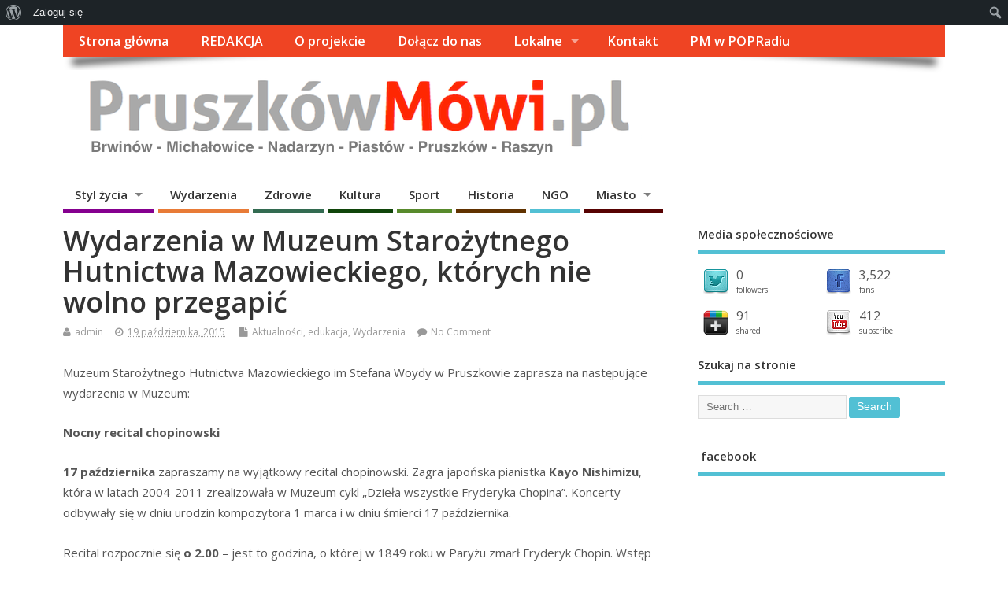

--- FILE ---
content_type: text/html; charset=UTF-8
request_url: http://www.pruszkowmowi.pl/2015/10/6322/
body_size: 20778
content:
<!DOCTYPE html>
<!--[if lt IE 7 ]><html
lang="pl-PL" xmlns:og="http://opengraphprotocol.org/schema/" xmlns:fb="http://www.facebook.com/2008/fbml" xmlns:addthis="https://www.addthis.com/help/api-spec"  xmlns:fb="http://www.facebook.com/2008/fbml" xmlns:og="http://ogp.me/ns#"  class="no-js ie6"> <![endif]-->
<!--[if IE 7 ]><html
lang="pl-PL" xmlns:og="http://opengraphprotocol.org/schema/" xmlns:fb="http://www.facebook.com/2008/fbml" xmlns:addthis="https://www.addthis.com/help/api-spec"  xmlns:fb="http://www.facebook.com/2008/fbml" xmlns:og="http://ogp.me/ns#"  class="no-js ie7"> <![endif]-->
<!--[if IE 8 ]><html
lang="pl-PL" xmlns:og="http://opengraphprotocol.org/schema/" xmlns:fb="http://www.facebook.com/2008/fbml" xmlns:addthis="https://www.addthis.com/help/api-spec"  xmlns:fb="http://www.facebook.com/2008/fbml" xmlns:og="http://ogp.me/ns#"  class="no-js ie8"> <![endif]-->
<!--[if IE 9 ]><html
lang="pl-PL" xmlns:og="http://opengraphprotocol.org/schema/" xmlns:fb="http://www.facebook.com/2008/fbml" xmlns:addthis="https://www.addthis.com/help/api-spec"  xmlns:fb="http://www.facebook.com/2008/fbml" xmlns:og="http://ogp.me/ns#"  class="no-js ie9"> <![endif]-->
<!--[if (gt IE 9)|!(IE)]><!--><html
lang="pl-PL" xmlns:og="http://opengraphprotocol.org/schema/" xmlns:fb="http://www.facebook.com/2008/fbml" xmlns:addthis="https://www.addthis.com/help/api-spec"  xmlns:fb="http://www.facebook.com/2008/fbml" xmlns:og="http://ogp.me/ns#"  class="no-js"> <!--<![endif]--><head><meta
charset="UTF-8" /><meta
name="viewport" content="width=device-width,initial-scale=1,maximum-scale=1,user-scalable=yes"><meta
name="HandheldFriendly" content="true"><link
rel="pingback" href="http://www.pruszkowmowi.pl/xmlrpc.php" /><title>Wydarzenia w Muzeum Starożytnego Hutnictwa Mazowieckiego,  których nie wolno przegapić &#8211; Pruszków Mówi &#8211; Obywatelski Portal Publicystyczny</title><meta
name='robots' content='max-image-preview:large' /><link
rel='dns-prefetch' href='//s7.addthis.com' /><link
rel='dns-prefetch' href='//fonts.googleapis.com' /><link
rel="alternate" type="application/rss+xml" title="Pruszków Mówi - Obywatelski Portal Publicystyczny &raquo; Kanał z wpisami" href="http://www.pruszkowmowi.pl/feed/" /><link
rel="alternate" type="application/rss+xml" title="Pruszków Mówi - Obywatelski Portal Publicystyczny &raquo; Kanał z komentarzami" href="http://www.pruszkowmowi.pl/comments/feed/" /> <script type="text/javascript" id="wpp-js" src="http://www.pruszkowmowi.pl/wp-content/plugins/wordpress-popular-posts/assets/js/wpp.min.js?ver=7.2.0" data-sampling="0" data-sampling-rate="100" data-api-url="http://www.pruszkowmowi.pl/wp-json/wordpress-popular-posts" data-post-id="6322" data-token="33f7c090bd" data-lang="0" data-debug="0"></script> <link
rel="alternate" type="application/rss+xml" title="Pruszków Mówi - Obywatelski Portal Publicystyczny &raquo; Wydarzenia w Muzeum Starożytnego Hutnictwa Mazowieckiego,  których nie wolno przegapić Kanał z komentarzami" href="http://www.pruszkowmowi.pl/2015/10/6322/feed/" /><link
rel="alternate" title="oEmbed (JSON)" type="application/json+oembed" href="http://www.pruszkowmowi.pl/wp-json/oembed/1.0/embed?url=http%3A%2F%2Fwww.pruszkowmowi.pl%2F2015%2F10%2F6322%2F" /><link
rel="alternate" title="oEmbed (XML)" type="text/xml+oembed" href="http://www.pruszkowmowi.pl/wp-json/oembed/1.0/embed?url=http%3A%2F%2Fwww.pruszkowmowi.pl%2F2015%2F10%2F6322%2F&#038;format=xml" />
 <script src="//www.googletagmanager.com/gtag/js?id=G-F9JTR59MSR"  data-cfasync="false" data-wpfc-render="false" type="text/javascript" async></script> <script data-cfasync="false" data-wpfc-render="false" type="text/javascript">var em_version = '8.11.1';
				var em_track_user = true;
				var em_no_track_reason = '';
								var ExactMetricsDefaultLocations = {"page_location":"http:\/\/www.pruszkowmowi.pl\/2015\/10\/6322\/"};
								if ( typeof ExactMetricsPrivacyGuardFilter === 'function' ) {
					var ExactMetricsLocations = (typeof ExactMetricsExcludeQuery === 'object') ? ExactMetricsPrivacyGuardFilter( ExactMetricsExcludeQuery ) : ExactMetricsPrivacyGuardFilter( ExactMetricsDefaultLocations );
				} else {
					var ExactMetricsLocations = (typeof ExactMetricsExcludeQuery === 'object') ? ExactMetricsExcludeQuery : ExactMetricsDefaultLocations;
				}

								var disableStrs = [
										'ga-disable-G-F9JTR59MSR',
									];

				/* Function to detect opted out users */
				function __gtagTrackerIsOptedOut() {
					for (var index = 0; index < disableStrs.length; index++) {
						if (document.cookie.indexOf(disableStrs[index] + '=true') > -1) {
							return true;
						}
					}

					return false;
				}

				/* Disable tracking if the opt-out cookie exists. */
				if (__gtagTrackerIsOptedOut()) {
					for (var index = 0; index < disableStrs.length; index++) {
						window[disableStrs[index]] = true;
					}
				}

				/* Opt-out function */
				function __gtagTrackerOptout() {
					for (var index = 0; index < disableStrs.length; index++) {
						document.cookie = disableStrs[index] + '=true; expires=Thu, 31 Dec 2099 23:59:59 UTC; path=/';
						window[disableStrs[index]] = true;
					}
				}

				if ('undefined' === typeof gaOptout) {
					function gaOptout() {
						__gtagTrackerOptout();
					}
				}
								window.dataLayer = window.dataLayer || [];

				window.ExactMetricsDualTracker = {
					helpers: {},
					trackers: {},
				};
				if (em_track_user) {
					function __gtagDataLayer() {
						dataLayer.push(arguments);
					}

					function __gtagTracker(type, name, parameters) {
						if (!parameters) {
							parameters = {};
						}

						if (parameters.send_to) {
							__gtagDataLayer.apply(null, arguments);
							return;
						}

						if (type === 'event') {
														parameters.send_to = exactmetrics_frontend.v4_id;
							var hookName = name;
							if (typeof parameters['event_category'] !== 'undefined') {
								hookName = parameters['event_category'] + ':' + name;
							}

							if (typeof ExactMetricsDualTracker.trackers[hookName] !== 'undefined') {
								ExactMetricsDualTracker.trackers[hookName](parameters);
							} else {
								__gtagDataLayer('event', name, parameters);
							}
							
						} else {
							__gtagDataLayer.apply(null, arguments);
						}
					}

					__gtagTracker('js', new Date());
					__gtagTracker('set', {
						'developer_id.dNDMyYj': true,
											});
					if ( ExactMetricsLocations.page_location ) {
						__gtagTracker('set', ExactMetricsLocations);
					}
										__gtagTracker('config', 'G-F9JTR59MSR', {"forceSSL":"true"} );
										window.gtag = __gtagTracker;										(function () {
						/* https://developers.google.com/analytics/devguides/collection/analyticsjs/ */
						/* ga and __gaTracker compatibility shim. */
						var noopfn = function () {
							return null;
						};
						var newtracker = function () {
							return new Tracker();
						};
						var Tracker = function () {
							return null;
						};
						var p = Tracker.prototype;
						p.get = noopfn;
						p.set = noopfn;
						p.send = function () {
							var args = Array.prototype.slice.call(arguments);
							args.unshift('send');
							__gaTracker.apply(null, args);
						};
						var __gaTracker = function () {
							var len = arguments.length;
							if (len === 0) {
								return;
							}
							var f = arguments[len - 1];
							if (typeof f !== 'object' || f === null || typeof f.hitCallback !== 'function') {
								if ('send' === arguments[0]) {
									var hitConverted, hitObject = false, action;
									if ('event' === arguments[1]) {
										if ('undefined' !== typeof arguments[3]) {
											hitObject = {
												'eventAction': arguments[3],
												'eventCategory': arguments[2],
												'eventLabel': arguments[4],
												'value': arguments[5] ? arguments[5] : 1,
											}
										}
									}
									if ('pageview' === arguments[1]) {
										if ('undefined' !== typeof arguments[2]) {
											hitObject = {
												'eventAction': 'page_view',
												'page_path': arguments[2],
											}
										}
									}
									if (typeof arguments[2] === 'object') {
										hitObject = arguments[2];
									}
									if (typeof arguments[5] === 'object') {
										Object.assign(hitObject, arguments[5]);
									}
									if ('undefined' !== typeof arguments[1].hitType) {
										hitObject = arguments[1];
										if ('pageview' === hitObject.hitType) {
											hitObject.eventAction = 'page_view';
										}
									}
									if (hitObject) {
										action = 'timing' === arguments[1].hitType ? 'timing_complete' : hitObject.eventAction;
										hitConverted = mapArgs(hitObject);
										__gtagTracker('event', action, hitConverted);
									}
								}
								return;
							}

							function mapArgs(args) {
								var arg, hit = {};
								var gaMap = {
									'eventCategory': 'event_category',
									'eventAction': 'event_action',
									'eventLabel': 'event_label',
									'eventValue': 'event_value',
									'nonInteraction': 'non_interaction',
									'timingCategory': 'event_category',
									'timingVar': 'name',
									'timingValue': 'value',
									'timingLabel': 'event_label',
									'page': 'page_path',
									'location': 'page_location',
									'title': 'page_title',
									'referrer' : 'page_referrer',
								};
								for (arg in args) {
																		if (!(!args.hasOwnProperty(arg) || !gaMap.hasOwnProperty(arg))) {
										hit[gaMap[arg]] = args[arg];
									} else {
										hit[arg] = args[arg];
									}
								}
								return hit;
							}

							try {
								f.hitCallback();
							} catch (ex) {
							}
						};
						__gaTracker.create = newtracker;
						__gaTracker.getByName = newtracker;
						__gaTracker.getAll = function () {
							return [];
						};
						__gaTracker.remove = noopfn;
						__gaTracker.loaded = true;
						window['__gaTracker'] = __gaTracker;
					})();
									} else {
										console.log("");
					(function () {
						function __gtagTracker() {
							return null;
						}

						window['__gtagTracker'] = __gtagTracker;
						window['gtag'] = __gtagTracker;
					})();
									}</script> <style id='wp-img-auto-sizes-contain-inline-css' type='text/css'>img:is([sizes=auto i],[sizes^="auto," i]){contain-intrinsic-size:3000px 1500px}
/*# sourceURL=wp-img-auto-sizes-contain-inline-css */</style><link
rel='stylesheet' id='dashicons-css' href='http://www.pruszkowmowi.pl/wp-includes/css/dashicons.min.css' type='text/css' media='all' /><link
rel='stylesheet' id='admin-bar-css' href='http://www.pruszkowmowi.pl/wp-includes/css/admin-bar.min.css' type='text/css' media='all' /><style id='admin-bar-inline-css' type='text/css'>@media screen { html { margin-top: 32px !important; } }
		@media screen and ( max-width: 782px ) { html { margin-top: 46px !important; } }
	
@media print { #wpadminbar { display:none; } }
/*# sourceURL=admin-bar-inline-css */</style><style id='wp-block-library-inline-css' type='text/css'>:root{--wp-block-synced-color:#7a00df;--wp-block-synced-color--rgb:122,0,223;--wp-bound-block-color:var(--wp-block-synced-color);--wp-editor-canvas-background:#ddd;--wp-admin-theme-color:#007cba;--wp-admin-theme-color--rgb:0,124,186;--wp-admin-theme-color-darker-10:#006ba1;--wp-admin-theme-color-darker-10--rgb:0,107,160.5;--wp-admin-theme-color-darker-20:#005a87;--wp-admin-theme-color-darker-20--rgb:0,90,135;--wp-admin-border-width-focus:2px}@media (min-resolution:192dpi){:root{--wp-admin-border-width-focus:1.5px}}.wp-element-button{cursor:pointer}:root .has-very-light-gray-background-color{background-color:#eee}:root .has-very-dark-gray-background-color{background-color:#313131}:root .has-very-light-gray-color{color:#eee}:root .has-very-dark-gray-color{color:#313131}:root .has-vivid-green-cyan-to-vivid-cyan-blue-gradient-background{background:linear-gradient(135deg,#00d084,#0693e3)}:root .has-purple-crush-gradient-background{background:linear-gradient(135deg,#34e2e4,#4721fb 50%,#ab1dfe)}:root .has-hazy-dawn-gradient-background{background:linear-gradient(135deg,#faaca8,#dad0ec)}:root .has-subdued-olive-gradient-background{background:linear-gradient(135deg,#fafae1,#67a671)}:root .has-atomic-cream-gradient-background{background:linear-gradient(135deg,#fdd79a,#004a59)}:root .has-nightshade-gradient-background{background:linear-gradient(135deg,#330968,#31cdcf)}:root .has-midnight-gradient-background{background:linear-gradient(135deg,#020381,#2874fc)}:root{--wp--preset--font-size--normal:16px;--wp--preset--font-size--huge:42px}.has-regular-font-size{font-size:1em}.has-larger-font-size{font-size:2.625em}.has-normal-font-size{font-size:var(--wp--preset--font-size--normal)}.has-huge-font-size{font-size:var(--wp--preset--font-size--huge)}.has-text-align-center{text-align:center}.has-text-align-left{text-align:left}.has-text-align-right{text-align:right}.has-fit-text{white-space:nowrap!important}#end-resizable-editor-section{display:none}.aligncenter{clear:both}.items-justified-left{justify-content:flex-start}.items-justified-center{justify-content:center}.items-justified-right{justify-content:flex-end}.items-justified-space-between{justify-content:space-between}.screen-reader-text{border:0;clip-path:inset(50%);height:1px;margin:-1px;overflow:hidden;padding:0;position:absolute;width:1px;word-wrap:normal!important}.screen-reader-text:focus{background-color:#ddd;clip-path:none;color:#444;display:block;font-size:1em;height:auto;left:5px;line-height:normal;padding:15px 23px 14px;text-decoration:none;top:5px;width:auto;z-index:100000}html :where(.has-border-color){border-style:solid}html :where([style*=border-top-color]){border-top-style:solid}html :where([style*=border-right-color]){border-right-style:solid}html :where([style*=border-bottom-color]){border-bottom-style:solid}html :where([style*=border-left-color]){border-left-style:solid}html :where([style*=border-width]){border-style:solid}html :where([style*=border-top-width]){border-top-style:solid}html :where([style*=border-right-width]){border-right-style:solid}html :where([style*=border-bottom-width]){border-bottom-style:solid}html :where([style*=border-left-width]){border-left-style:solid}html :where(img[class*=wp-image-]){height:auto;max-width:100%}:where(figure){margin:0 0 1em}html :where(.is-position-sticky){--wp-admin--admin-bar--position-offset:var(--wp-admin--admin-bar--height,0px)}@media screen and (max-width:600px){html :where(.is-position-sticky){--wp-admin--admin-bar--position-offset:0px}}

/*# sourceURL=wp-block-library-inline-css */</style><style id='global-styles-inline-css' type='text/css'>:root{--wp--preset--aspect-ratio--square: 1;--wp--preset--aspect-ratio--4-3: 4/3;--wp--preset--aspect-ratio--3-4: 3/4;--wp--preset--aspect-ratio--3-2: 3/2;--wp--preset--aspect-ratio--2-3: 2/3;--wp--preset--aspect-ratio--16-9: 16/9;--wp--preset--aspect-ratio--9-16: 9/16;--wp--preset--color--black: #000000;--wp--preset--color--cyan-bluish-gray: #abb8c3;--wp--preset--color--white: #ffffff;--wp--preset--color--pale-pink: #f78da7;--wp--preset--color--vivid-red: #cf2e2e;--wp--preset--color--luminous-vivid-orange: #ff6900;--wp--preset--color--luminous-vivid-amber: #fcb900;--wp--preset--color--light-green-cyan: #7bdcb5;--wp--preset--color--vivid-green-cyan: #00d084;--wp--preset--color--pale-cyan-blue: #8ed1fc;--wp--preset--color--vivid-cyan-blue: #0693e3;--wp--preset--color--vivid-purple: #9b51e0;--wp--preset--gradient--vivid-cyan-blue-to-vivid-purple: linear-gradient(135deg,rgb(6,147,227) 0%,rgb(155,81,224) 100%);--wp--preset--gradient--light-green-cyan-to-vivid-green-cyan: linear-gradient(135deg,rgb(122,220,180) 0%,rgb(0,208,130) 100%);--wp--preset--gradient--luminous-vivid-amber-to-luminous-vivid-orange: linear-gradient(135deg,rgb(252,185,0) 0%,rgb(255,105,0) 100%);--wp--preset--gradient--luminous-vivid-orange-to-vivid-red: linear-gradient(135deg,rgb(255,105,0) 0%,rgb(207,46,46) 100%);--wp--preset--gradient--very-light-gray-to-cyan-bluish-gray: linear-gradient(135deg,rgb(238,238,238) 0%,rgb(169,184,195) 100%);--wp--preset--gradient--cool-to-warm-spectrum: linear-gradient(135deg,rgb(74,234,220) 0%,rgb(151,120,209) 20%,rgb(207,42,186) 40%,rgb(238,44,130) 60%,rgb(251,105,98) 80%,rgb(254,248,76) 100%);--wp--preset--gradient--blush-light-purple: linear-gradient(135deg,rgb(255,206,236) 0%,rgb(152,150,240) 100%);--wp--preset--gradient--blush-bordeaux: linear-gradient(135deg,rgb(254,205,165) 0%,rgb(254,45,45) 50%,rgb(107,0,62) 100%);--wp--preset--gradient--luminous-dusk: linear-gradient(135deg,rgb(255,203,112) 0%,rgb(199,81,192) 50%,rgb(65,88,208) 100%);--wp--preset--gradient--pale-ocean: linear-gradient(135deg,rgb(255,245,203) 0%,rgb(182,227,212) 50%,rgb(51,167,181) 100%);--wp--preset--gradient--electric-grass: linear-gradient(135deg,rgb(202,248,128) 0%,rgb(113,206,126) 100%);--wp--preset--gradient--midnight: linear-gradient(135deg,rgb(2,3,129) 0%,rgb(40,116,252) 100%);--wp--preset--font-size--small: 13px;--wp--preset--font-size--medium: 20px;--wp--preset--font-size--large: 36px;--wp--preset--font-size--x-large: 42px;--wp--preset--spacing--20: 0.44rem;--wp--preset--spacing--30: 0.67rem;--wp--preset--spacing--40: 1rem;--wp--preset--spacing--50: 1.5rem;--wp--preset--spacing--60: 2.25rem;--wp--preset--spacing--70: 3.38rem;--wp--preset--spacing--80: 5.06rem;--wp--preset--shadow--natural: 6px 6px 9px rgba(0, 0, 0, 0.2);--wp--preset--shadow--deep: 12px 12px 50px rgba(0, 0, 0, 0.4);--wp--preset--shadow--sharp: 6px 6px 0px rgba(0, 0, 0, 0.2);--wp--preset--shadow--outlined: 6px 6px 0px -3px rgb(255, 255, 255), 6px 6px rgb(0, 0, 0);--wp--preset--shadow--crisp: 6px 6px 0px rgb(0, 0, 0);}:where(.is-layout-flex){gap: 0.5em;}:where(.is-layout-grid){gap: 0.5em;}body .is-layout-flex{display: flex;}.is-layout-flex{flex-wrap: wrap;align-items: center;}.is-layout-flex > :is(*, div){margin: 0;}body .is-layout-grid{display: grid;}.is-layout-grid > :is(*, div){margin: 0;}:where(.wp-block-columns.is-layout-flex){gap: 2em;}:where(.wp-block-columns.is-layout-grid){gap: 2em;}:where(.wp-block-post-template.is-layout-flex){gap: 1.25em;}:where(.wp-block-post-template.is-layout-grid){gap: 1.25em;}.has-black-color{color: var(--wp--preset--color--black) !important;}.has-cyan-bluish-gray-color{color: var(--wp--preset--color--cyan-bluish-gray) !important;}.has-white-color{color: var(--wp--preset--color--white) !important;}.has-pale-pink-color{color: var(--wp--preset--color--pale-pink) !important;}.has-vivid-red-color{color: var(--wp--preset--color--vivid-red) !important;}.has-luminous-vivid-orange-color{color: var(--wp--preset--color--luminous-vivid-orange) !important;}.has-luminous-vivid-amber-color{color: var(--wp--preset--color--luminous-vivid-amber) !important;}.has-light-green-cyan-color{color: var(--wp--preset--color--light-green-cyan) !important;}.has-vivid-green-cyan-color{color: var(--wp--preset--color--vivid-green-cyan) !important;}.has-pale-cyan-blue-color{color: var(--wp--preset--color--pale-cyan-blue) !important;}.has-vivid-cyan-blue-color{color: var(--wp--preset--color--vivid-cyan-blue) !important;}.has-vivid-purple-color{color: var(--wp--preset--color--vivid-purple) !important;}.has-black-background-color{background-color: var(--wp--preset--color--black) !important;}.has-cyan-bluish-gray-background-color{background-color: var(--wp--preset--color--cyan-bluish-gray) !important;}.has-white-background-color{background-color: var(--wp--preset--color--white) !important;}.has-pale-pink-background-color{background-color: var(--wp--preset--color--pale-pink) !important;}.has-vivid-red-background-color{background-color: var(--wp--preset--color--vivid-red) !important;}.has-luminous-vivid-orange-background-color{background-color: var(--wp--preset--color--luminous-vivid-orange) !important;}.has-luminous-vivid-amber-background-color{background-color: var(--wp--preset--color--luminous-vivid-amber) !important;}.has-light-green-cyan-background-color{background-color: var(--wp--preset--color--light-green-cyan) !important;}.has-vivid-green-cyan-background-color{background-color: var(--wp--preset--color--vivid-green-cyan) !important;}.has-pale-cyan-blue-background-color{background-color: var(--wp--preset--color--pale-cyan-blue) !important;}.has-vivid-cyan-blue-background-color{background-color: var(--wp--preset--color--vivid-cyan-blue) !important;}.has-vivid-purple-background-color{background-color: var(--wp--preset--color--vivid-purple) !important;}.has-black-border-color{border-color: var(--wp--preset--color--black) !important;}.has-cyan-bluish-gray-border-color{border-color: var(--wp--preset--color--cyan-bluish-gray) !important;}.has-white-border-color{border-color: var(--wp--preset--color--white) !important;}.has-pale-pink-border-color{border-color: var(--wp--preset--color--pale-pink) !important;}.has-vivid-red-border-color{border-color: var(--wp--preset--color--vivid-red) !important;}.has-luminous-vivid-orange-border-color{border-color: var(--wp--preset--color--luminous-vivid-orange) !important;}.has-luminous-vivid-amber-border-color{border-color: var(--wp--preset--color--luminous-vivid-amber) !important;}.has-light-green-cyan-border-color{border-color: var(--wp--preset--color--light-green-cyan) !important;}.has-vivid-green-cyan-border-color{border-color: var(--wp--preset--color--vivid-green-cyan) !important;}.has-pale-cyan-blue-border-color{border-color: var(--wp--preset--color--pale-cyan-blue) !important;}.has-vivid-cyan-blue-border-color{border-color: var(--wp--preset--color--vivid-cyan-blue) !important;}.has-vivid-purple-border-color{border-color: var(--wp--preset--color--vivid-purple) !important;}.has-vivid-cyan-blue-to-vivid-purple-gradient-background{background: var(--wp--preset--gradient--vivid-cyan-blue-to-vivid-purple) !important;}.has-light-green-cyan-to-vivid-green-cyan-gradient-background{background: var(--wp--preset--gradient--light-green-cyan-to-vivid-green-cyan) !important;}.has-luminous-vivid-amber-to-luminous-vivid-orange-gradient-background{background: var(--wp--preset--gradient--luminous-vivid-amber-to-luminous-vivid-orange) !important;}.has-luminous-vivid-orange-to-vivid-red-gradient-background{background: var(--wp--preset--gradient--luminous-vivid-orange-to-vivid-red) !important;}.has-very-light-gray-to-cyan-bluish-gray-gradient-background{background: var(--wp--preset--gradient--very-light-gray-to-cyan-bluish-gray) !important;}.has-cool-to-warm-spectrum-gradient-background{background: var(--wp--preset--gradient--cool-to-warm-spectrum) !important;}.has-blush-light-purple-gradient-background{background: var(--wp--preset--gradient--blush-light-purple) !important;}.has-blush-bordeaux-gradient-background{background: var(--wp--preset--gradient--blush-bordeaux) !important;}.has-luminous-dusk-gradient-background{background: var(--wp--preset--gradient--luminous-dusk) !important;}.has-pale-ocean-gradient-background{background: var(--wp--preset--gradient--pale-ocean) !important;}.has-electric-grass-gradient-background{background: var(--wp--preset--gradient--electric-grass) !important;}.has-midnight-gradient-background{background: var(--wp--preset--gradient--midnight) !important;}.has-small-font-size{font-size: var(--wp--preset--font-size--small) !important;}.has-medium-font-size{font-size: var(--wp--preset--font-size--medium) !important;}.has-large-font-size{font-size: var(--wp--preset--font-size--large) !important;}.has-x-large-font-size{font-size: var(--wp--preset--font-size--x-large) !important;}
/*# sourceURL=global-styles-inline-css */</style><style id='classic-theme-styles-inline-css' type='text/css'>/*! This file is auto-generated */
.wp-block-button__link{color:#fff;background-color:#32373c;border-radius:9999px;box-shadow:none;text-decoration:none;padding:calc(.667em + 2px) calc(1.333em + 2px);font-size:1.125em}.wp-block-file__button{background:#32373c;color:#fff;text-decoration:none}
/*# sourceURL=/wp-includes/css/classic-themes.min.css */</style><link
rel='stylesheet' id='bp-admin-bar-css' href='http://www.pruszkowmowi.pl/wp-content/plugins/buddypress/bp-core/css/admin-bar.min.css' type='text/css' media='all' /><link
rel='stylesheet' id='fancybox-for-wp-css' href='http://www.pruszkowmowi.pl/wp-content/plugins/fancybox-for-wordpress/assets/css/fancybox.css' type='text/css' media='all' /><link
rel='stylesheet' id='wordpress-popular-posts-css-css' href='http://www.pruszkowmowi.pl/wp-content/plugins/wordpress-popular-posts/assets/css/wpp.css' type='text/css' media='all' /><link
rel='stylesheet' id='default_gwf-css' href='//fonts.googleapis.com/css?family=Open+Sans%3A400%2C400italic%2C600%2C600italic%2C700%2C700italic%2C300%2C300italic' type='text/css' media='all' /><link
rel='stylesheet' id='parent-style-css' href='http://www.pruszkowmowi.pl/wp-content/themes/mesocolumn/style.css' type='text/css' media='all' /><link
rel='stylesheet' id='superfish-css' href='http://www.pruszkowmowi.pl/wp-content/themes/mesocolumn/lib/scripts/superfish-menu/css/superfish.css' type='text/css' media='all' /><link
rel='stylesheet' id='font-awesome-cdn-css' href='http://www.pruszkowmowi.pl/wp-content/themes/mesocolumn/lib/scripts/font-awesome/css/font-awesome.css' type='text/css' media='all' /><link
rel='stylesheet' id='bp-custom-css-css' href='http://www.pruszkowmowi.pl/wp-content/themes/mesocolumn/lib/buddypress/bp-custom-css.css' type='text/css' media='all' /><link
rel='stylesheet' id='addthis_all_pages-css' href='http://www.pruszkowmowi.pl/wp-content/plugins/addthis/frontend/build/addthis_wordpress_public.min.css' type='text/css' media='all' /> <script type="text/javascript" src="http://www.pruszkowmowi.pl/wp-content/plugins/google-analytics-dashboard-for-wp/assets/js/frontend-gtag.min.js" id="exactmetrics-frontend-script-js" async="async" data-wp-strategy="async"></script> <script data-cfasync="false" data-wpfc-render="false" type="text/javascript" id='exactmetrics-frontend-script-js-extra'>/*  */
var exactmetrics_frontend = {"js_events_tracking":"true","download_extensions":"zip,mp3,mpeg,pdf,doc,ppt,xls,jpeg,png,gif,tiff","inbound_paths":"[{\"path\":\"\\\/go\\\/\",\"label\":\"affiliate\"},{\"path\":\"\\\/recommend\\\/\",\"label\":\"affiliate\"}]","home_url":"http:\/\/www.pruszkowmowi.pl","hash_tracking":"false","v4_id":"G-F9JTR59MSR"};/*  */</script> <script type="text/javascript" src="http://www.pruszkowmowi.pl/wp-includes/js/jquery/jquery.min.js" id="jquery-core-js"></script> <script type="text/javascript" src="http://www.pruszkowmowi.pl/wp-includes/js/jquery/jquery-migrate.min.js" id="jquery-migrate-js"></script> <script type="text/javascript" src="http://www.pruszkowmowi.pl/wp-content/plugins/fancybox-for-wordpress/assets/js/purify.min.js" id="purify-js"></script> <script type="text/javascript" src="http://www.pruszkowmowi.pl/wp-content/plugins/fancybox-for-wordpress/assets/js/jquery.fancybox.js" id="fancybox-for-wp-js"></script> <script type="text/javascript" src="https://s7.addthis.com/js/300/addthis_widget.js" id="addthis_widget-js"></script> <meta
property="fb:admins" content="1386681954920660" /><meta
property="og:url" content="http://www.pruszkowmowi.pl/2015/10/6322/"/><meta
property="og:title" content="Wydarzenia w Muzeum Starożytnego Hutnictwa Mazowieckiego,  których nie wolno przegapić" /><meta
property="og:description" content="Muzeum Starożytnego Hutnictwa Mazowieckiego im Stefana Woydy w Pruszkowie zaprasza na następujące wydarzenia w Muzeum:Nocny recital chopinowski17 października zapraszamy na wyjątkowy recital chopinowski. Zagra japońska pianistka Kayo Nishimizu, która w latach 2004-2011 zrealizowała w Muzeum cykl „Dzieła wszystkie Fryderyka Chopina”. Koncerty odbywały się w dniu urodzin kompozytora 1 marca i w dniu śmierci 17..." /><meta
property="og:type" content="article" /><meta
property="og:image" content="http://www.pruszkowmowi.pl/wp-content/uploads/2015/10/Podróżując-przez-antyk-plakat-300x300.jpg" /><meta
property="og:site_name" content="Pruszków Mówi &#8211; Obywatelski Portal Publicystyczny" /><link
rel="https://api.w.org/" href="http://www.pruszkowmowi.pl/wp-json/" /><link
rel="alternate" title="JSON" type="application/json" href="http://www.pruszkowmowi.pl/wp-json/wp/v2/posts/6322" /><link
rel="EditURI" type="application/rsd+xml" title="RSD" href="http://www.pruszkowmowi.pl/xmlrpc.php?rsd" /><link
rel="canonical" href="http://www.pruszkowmowi.pl/2015/10/6322/" /><link
rel='shortlink' href='http://www.pruszkowmowi.pl/?p=6322' /><style type='text/css' media='screen'>.twitterbox, .twitterbox li {list-style:none;}
.twitterbox span {width:100%;float:left;margin: 6px 0 0;display:block;}
.twitterbox li {width:100%;float:left;margin:0 0 0.5em;}
.twitterbox li.followme {margin:1em 0 0;}
.twitterbox .followme a {font-weight:normal;letter-spacing:normal;font-size: 10px;}</style><meta
name="twitter:card" content="summary"><meta
name="twitter:site" content="@PruszkowMowi_pl"><meta
name="twitter:url" content="http://www.pruszkowmowi.pl/2015/10/6322/"><meta
name="twitter:title" content="Wydarzenia w Muzeum Starożytnego Hutnictwa Mazowieckiego,  których nie wolno przegapić" /><meta
name="twitter:description" content="Muzeum Starożytnego Hutnictwa Mazowieckiego im Stefana Woydy w Pruszkowie zaprasza na następujące wydarzenia w Muzeum:Nocny recital chopinowski17 października zapraszamy na wyjątkowy recital chopinowski. Zagra japońska pianistka Kayo Nishimizu, która w latach 2004-2011 zrealizowała w Muzeum cykl „Dzieła wszystkie Fryderyka Chopina”. Koncerty odbywały się w dniu urodzin kompozytora 1 marca i w dniu śmierci 17..." /><meta
name="twitter:image" content="http://www.pruszkowmowi.pl/wp-content/uploads/2015/10/Podróżując-przez-antyk-plakat-300x300.jpg">
<style type='text/css' media='all'>.flickrPhotos.noapi .flickr_badge_image, .flickrPhotos li { width:auto !important; background: transparent none; border: 0px none; float:left; margin: 0 5px 5px !important; }
.flickrPhotos.noapi li { width:100%;margin:0px !important;padding:0px !important; }
.flickrPhotos li.flickrmore {width:100% !important;float:left;margin:10px 0;}
.flickrPhotos li.flickrmore a.flickr-more {font-weight:normal;letter-spacing:normal;font-size:11px;}</style><style type='text/css' media='all'>.post-schema {width:1px;height:1px;overflow:hidden;position:absolute;left:-9999em;}</style><meta
itemprop="name" content="Wydarzenia w Muzeum Starożytnego Hutnictwa Mazowieckiego,  których nie wolno przegapić" /><meta
itemprop="description" content="Muzeum Starożytnego Hutnictwa Mazowieckiego im Stefana Woydy w Pruszkowie zaprasza na następujące wydarzenia w Muzeum:Nocny recital chopinowski17 października zapraszamy na wyjątkowy recital chopinowski. Zagra japońska pianistka Kayo Nishimizu, która w latach 2004-2011 zrealizowała w Muzeum cykl „Dzieła wszystkie Fryderyka Chopina”. Koncerty odbywały się w dniu urodzin kompozytora 1 marca i w dniu śmierci 17..." /><meta
itemprop="image" content="http://www.pruszkowmowi.pl/wp-content/uploads/2015/10/Podróżując-przez-antyk-plakat-300x300.jpg"><link
rel="publisher" href="118205783876385021721" /><style type='text/css' media='all'>.widget_sj_social_counter_widget {width:100%;float:left;margin:0 0 1.5em !important;padding:0 !important;}
#social_counter_box {width:100%;float:left;margin:0px !important;padding:0 !important;}
#social_counter_box .sc_profile {position:relative;width:46%;height:40px;overflow:hidden;float:left;margin:1em 0 0 !important;
padding:0px 2% 0 !important;}
#social_counter_box .sc_profile img { box-shadow:0 0 0 transparent;
width:32px; height:32px; float:left; margin: 0 10px 0 0; }
#social_counter_box .sc_profile .sc_counter p { font-size: 1.3em; line-height:100%; margin:0 !important; }
#social_counter_box .sc_profile span.count { font-size:10px; }
#social_counter_box a { text-decoration:none; }
#social_counter_box a small { font-size:12px;line-height:10px; }</style> <script type="text/javascript">var ajaxurl = 'http://www.pruszkowmowi.pl/wp-admin/admin-ajax.php';</script> <style type="text/css">.fancybox-slide--image .fancybox-content{background-color: #FFFFFF}div.fancybox-caption{display:none !important;}
	
	img.fancybox-image{border-width:10px;border-color:#FFFFFF;border-style:solid;}
	div.fancybox-bg{background-color:rgba(102,102,102,0.3);opacity:1 !important;}div.fancybox-content{border-color:#FFFFFF}
	div#fancybox-title{background-color:#FFFFFF}
	div.fancybox-content{background-color:#FFFFFF}
	div#fancybox-title-inside{color:#333333}
	
	
	
	div.fancybox-caption p.caption-title{display:inline-block}
	div.fancybox-caption p.caption-title{font-size:14px}
	div.fancybox-caption p.caption-title{color:#333333}
	div.fancybox-caption {color:#333333}div.fancybox-caption p.caption-title {background:#fff; width:auto;padding:10px 30px;}div.fancybox-content p.caption-title{color:#333333;margin: 0;padding: 5px 0;}</style><script type="text/javascript">jQuery(function () {

		var mobileOnly = false;
		
		if (mobileOnly) {
			return;
		}

		jQuery.fn.getTitle = function () { // Copy the title of every IMG tag and add it to its parent A so that fancybox can show titles
			var arr = jQuery("a[data-fancybox]");
									jQuery.each(arr, function() {
										var title = jQuery(this).children("img").attr("title");
										var caption = jQuery(this).next("figcaption").html();
                                        if(caption && title){jQuery(this).attr("title",title+" " + caption)}else if(title){ jQuery(this).attr("title",title);}else if(caption){jQuery(this).attr("title",caption);}
									});			}

		// Supported file extensions

				var thumbnails = jQuery("a:has(img)").not(".nolightbox").not('.envira-gallery-link').not('.ngg-simplelightbox').filter(function () {
			return /\.(jpe?g|png|gif|mp4|webp|bmp|pdf)(\?[^/]*)*$/i.test(jQuery(this).attr('href'))
		});
		

		// Add data-type iframe for links that are not images or videos.
		var iframeLinks = jQuery('.fancyboxforwp').filter(function () {
			return !/\.(jpe?g|png|gif|mp4|webp|bmp|pdf)(\?[^/]*)*$/i.test(jQuery(this).attr('href'))
		}).filter(function () {
			return !/vimeo|youtube/i.test(jQuery(this).attr('href'))
		});
		iframeLinks.attr({"data-type": "iframe"}).getTitle();

				// Gallery All
		thumbnails.addClass("fancyboxforwp").attr("data-fancybox", "gallery").getTitle();
		iframeLinks.attr({"data-fancybox": "gallery"}).getTitle();

		// Gallery type NONE
		
		// Call fancybox and apply it on any link with a rel atribute that starts with "fancybox", with the options set on the admin panel
		jQuery("a.fancyboxforwp").fancyboxforwp({
			loop: false,
			smallBtn: false,
			zoomOpacity: "auto",
			animationEffect: "fade",
			animationDuration: 500,
			transitionEffect: "fade",
			transitionDuration: "300",
			overlayShow: true,
			overlayOpacity: "0.3",
			titleShow: true,
			titlePosition: "inside",
			keyboard: true,
			showCloseButton: false,
			arrows: true,
			clickContent:false,
			clickSlide: "close",
			mobile: {
				clickContent: function (current, event) {
					return current.type === "image" ? "toggleControls" : false;
				},
				clickSlide: function (current, event) {
					return current.type === "image" ? "close" : "close";
				},
			},
			wheel: false,
			toolbar: true,
			preventCaptionOverlap: true,
			onInit: function() { },			onDeactivate
	: function() { },		beforeClose: function() { },			afterShow: function(instance) { jQuery( ".fancybox-image" ).on("click", function( ){ ( instance.isScaledDown() ) ? instance.scaleToActual() : instance.scaleToFit() }) },				afterClose: function() { },					caption : function( instance, item ) {var title ="";if("undefined" != typeof jQuery(this).context ){var title = jQuery(this).context.title;} else { var title = ("undefined" != typeof jQuery(this).attr("title")) ? jQuery(this).attr("title") : false;}var caption = jQuery(this).data('caption') || '';if ( item.type === 'image' && title.length ) {caption = (caption.length ? caption + '<br />' : '') + '<p class="caption-title">'+title+'</p>' ;}return caption;},
		afterLoad : function( instance, current ) {current.$content.append('<div class=\"fancybox-custom-caption inside-caption\" style=\" position: absolute;left:0;right:0;color:#000;margin:0 auto;bottom:0;text-align:center;background-color:#FFFFFF \">' + current.opts.caption + '</div>');},
			})
		;

			})</script> <style id="wpp-loading-animation-styles">@-webkit-keyframes bgslide{from{background-position-x:0}to{background-position-x:-200%}}@keyframes bgslide{from{background-position-x:0}to{background-position-x:-200%}}.wpp-widget-block-placeholder,.wpp-shortcode-placeholder{margin:0 auto;width:60px;height:3px;background:#dd3737;background:linear-gradient(90deg,#dd3737 0%,#571313 10%,#dd3737 100%);background-size:200% auto;border-radius:3px;-webkit-animation:bgslide 1s infinite linear;animation:bgslide 1s infinite linear}</style><style type="text/css" media="all">#main-navigation li.tn_cat_color_33 a {border-bottom: 5px solid #de0000;}#main-navigation ul.sf-menu li.tn_cat_color_33:hover {background-color: #de0000;}#main-navigation li.tn_cat_color_33.current-menu-item a {background-color: #de0000;color:white;}#main-navigation li.tn_cat_color_33.current-menu-item a span.menu-decsription {color:white;}ul.sub_tn_cat_color_33 li a {color: #de0000;}#main-navigation .sf-menu li a:hover {color: #fff !important;}#custom #main-navigation .sf-menu li.tn_cat_color_33 a:hover {color: #fff !important;background-color: #de0000;}aside.home-feat-cat h4.homefeattitle.feat_tn_cat_color_33 {border-bottom: 5px solid #de0000;}h2.header-title.feat_tn_cat_color_33 {background-color: #de0000;padding: 1% 2%;width:95%;color: white;}#custom .archive_tn_cat_color_33 h1.post-title a,#custom .archive_tn_cat_color_33 h2.post-title a {color: #de0000 !important;}aside.home-feat-cat.post_tn_cat_color_33 .widget a, aside.home-feat-cat.post_tn_cat_color_33 article a {color: #de0000;}#custom #post-entry.archive_tn_cat_color_33 article .post-meta a:hover {color: #de0000 !important;}#main-navigation .sf-menu li.tn_cat_color_33 ul  {background-color: #de0000;background-image: none;}#main-navigation .sf-menu li.tn_cat_color_33 ul li a:hover  {background-color:#ab0000;background-image: none;}#main-navigation li.tn_cat_color_173 a {border-bottom: 5px solid #613200;}#main-navigation ul.sf-menu li.tn_cat_color_173:hover {background-color: #613200;}#main-navigation li.tn_cat_color_173.current-menu-item a {background-color: #613200;color:white;}#main-navigation li.tn_cat_color_173.current-menu-item a span.menu-decsription {color:white;}ul.sub_tn_cat_color_173 li a {color: #613200;}#main-navigation .sf-menu li a:hover {color: #fff !important;}#custom #main-navigation .sf-menu li.tn_cat_color_173 a:hover {color: #fff !important;background-color: #613200;}aside.home-feat-cat h4.homefeattitle.feat_tn_cat_color_173 {border-bottom: 5px solid #613200;}h2.header-title.feat_tn_cat_color_173 {background-color: #613200;padding: 1% 2%;width:95%;color: white;}#custom .archive_tn_cat_color_173 h1.post-title a,#custom .archive_tn_cat_color_173 h2.post-title a {color: #613200 !important;}aside.home-feat-cat.post_tn_cat_color_173 .widget a, aside.home-feat-cat.post_tn_cat_color_173 article a {color: #613200;}#custom #post-entry.archive_tn_cat_color_173 article .post-meta a:hover {color: #613200 !important;}#main-navigation .sf-menu li.tn_cat_color_173 ul  {background-color: #613200;background-image: none;}#main-navigation .sf-menu li.tn_cat_color_173 ul li a:hover  {background-color:#2e0000;background-image: none;}#main-navigation li.tn_cat_color_2 a {border-bottom: 5px solid #10450a;}#main-navigation ul.sf-menu li.tn_cat_color_2:hover {background-color: #10450a;}#main-navigation li.tn_cat_color_2.current-menu-item a {background-color: #10450a;color:white;}#main-navigation li.tn_cat_color_2.current-menu-item a span.menu-decsription {color:white;}ul.sub_tn_cat_color_2 li a {color: #10450a;}#main-navigation .sf-menu li a:hover {color: #fff !important;}#custom #main-navigation .sf-menu li.tn_cat_color_2 a:hover {color: #fff !important;background-color: #10450a;}aside.home-feat-cat h4.homefeattitle.feat_tn_cat_color_2 {border-bottom: 5px solid #10450a;}h2.header-title.feat_tn_cat_color_2 {background-color: #10450a;padding: 1% 2%;width:95%;color: white;}#custom .archive_tn_cat_color_2 h1.post-title a,#custom .archive_tn_cat_color_2 h2.post-title a {color: #10450a !important;}aside.home-feat-cat.post_tn_cat_color_2 .widget a, aside.home-feat-cat.post_tn_cat_color_2 article a {color: #10450a;}#custom #post-entry.archive_tn_cat_color_2 article .post-meta a:hover {color: #10450a !important;}#main-navigation .sf-menu li.tn_cat_color_2 ul  {background-color: #10450a;background-image: none;}#main-navigation .sf-menu li.tn_cat_color_2 ul li a:hover  {background-color:#001200;background-image: none;}#main-navigation li.tn_cat_color_7 a {border-bottom: 5px solid #1d5cb5;}#main-navigation ul.sf-menu li.tn_cat_color_7:hover {background-color: #1d5cb5;}#main-navigation li.tn_cat_color_7.current-menu-item a {background-color: #1d5cb5;color:white;}#main-navigation li.tn_cat_color_7.current-menu-item a span.menu-decsription {color:white;}ul.sub_tn_cat_color_7 li a {color: #1d5cb5;}#main-navigation .sf-menu li a:hover {color: #fff !important;}#custom #main-navigation .sf-menu li.tn_cat_color_7 a:hover {color: #fff !important;background-color: #1d5cb5;}aside.home-feat-cat h4.homefeattitle.feat_tn_cat_color_7 {border-bottom: 5px solid #1d5cb5;}h2.header-title.feat_tn_cat_color_7 {background-color: #1d5cb5;padding: 1% 2%;width:95%;color: white;}#custom .archive_tn_cat_color_7 h1.post-title a,#custom .archive_tn_cat_color_7 h2.post-title a {color: #1d5cb5 !important;}aside.home-feat-cat.post_tn_cat_color_7 .widget a, aside.home-feat-cat.post_tn_cat_color_7 article a {color: #1d5cb5;}#custom #post-entry.archive_tn_cat_color_7 article .post-meta a:hover {color: #1d5cb5 !important;}#main-navigation .sf-menu li.tn_cat_color_7 ul  {background-color: #1d5cb5;background-image: none;}#main-navigation .sf-menu li.tn_cat_color_7 ul li a:hover  {background-color:#002982;background-image: none;}#main-navigation li.tn_cat_color_6 a {border-bottom: 5px solid #570202;}#main-navigation ul.sf-menu li.tn_cat_color_6:hover {background-color: #570202;}#main-navigation li.tn_cat_color_6.current-menu-item a {background-color: #570202;color:white;}#main-navigation li.tn_cat_color_6.current-menu-item a span.menu-decsription {color:white;}ul.sub_tn_cat_color_6 li a {color: #570202;}#main-navigation .sf-menu li a:hover {color: #fff !important;}#custom #main-navigation .sf-menu li.tn_cat_color_6 a:hover {color: #fff !important;background-color: #570202;}aside.home-feat-cat h4.homefeattitle.feat_tn_cat_color_6 {border-bottom: 5px solid #570202;}h2.header-title.feat_tn_cat_color_6 {background-color: #570202;padding: 1% 2%;width:95%;color: white;}#custom .archive_tn_cat_color_6 h1.post-title a,#custom .archive_tn_cat_color_6 h2.post-title a {color: #570202 !important;}aside.home-feat-cat.post_tn_cat_color_6 .widget a, aside.home-feat-cat.post_tn_cat_color_6 article a {color: #570202;}#custom #post-entry.archive_tn_cat_color_6 article .post-meta a:hover {color: #570202 !important;}#main-navigation .sf-menu li.tn_cat_color_6 ul  {background-color: #570202;background-image: none;}#main-navigation .sf-menu li.tn_cat_color_6 ul li a:hover  {background-color:#240000;background-image: none;}#main-navigation li.tn_cat_color_34 a {border-bottom: 5px solid #0079b5;}#main-navigation ul.sf-menu li.tn_cat_color_34:hover {background-color: #0079b5;}#main-navigation li.tn_cat_color_34.current-menu-item a {background-color: #0079b5;color:white;}#main-navigation li.tn_cat_color_34.current-menu-item a span.menu-decsription {color:white;}ul.sub_tn_cat_color_34 li a {color: #0079b5;}#main-navigation .sf-menu li a:hover {color: #fff !important;}#custom #main-navigation .sf-menu li.tn_cat_color_34 a:hover {color: #fff !important;background-color: #0079b5;}aside.home-feat-cat h4.homefeattitle.feat_tn_cat_color_34 {border-bottom: 5px solid #0079b5;}h2.header-title.feat_tn_cat_color_34 {background-color: #0079b5;padding: 1% 2%;width:95%;color: white;}#custom .archive_tn_cat_color_34 h1.post-title a,#custom .archive_tn_cat_color_34 h2.post-title a {color: #0079b5 !important;}aside.home-feat-cat.post_tn_cat_color_34 .widget a, aside.home-feat-cat.post_tn_cat_color_34 article a {color: #0079b5;}#custom #post-entry.archive_tn_cat_color_34 article .post-meta a:hover {color: #0079b5 !important;}#main-navigation .sf-menu li.tn_cat_color_34 ul  {background-color: #0079b5;background-image: none;}#main-navigation .sf-menu li.tn_cat_color_34 ul li a:hover  {background-color:#004682;background-image: none;}#main-navigation li.tn_cat_color_3 a {border-bottom: 5px solid #588a2c;}#main-navigation ul.sf-menu li.tn_cat_color_3:hover {background-color: #588a2c;}#main-navigation li.tn_cat_color_3.current-menu-item a {background-color: #588a2c;color:white;}#main-navigation li.tn_cat_color_3.current-menu-item a span.menu-decsription {color:white;}ul.sub_tn_cat_color_3 li a {color: #588a2c;}#main-navigation .sf-menu li a:hover {color: #fff !important;}#custom #main-navigation .sf-menu li.tn_cat_color_3 a:hover {color: #fff !important;background-color: #588a2c;}aside.home-feat-cat h4.homefeattitle.feat_tn_cat_color_3 {border-bottom: 5px solid #588a2c;}h2.header-title.feat_tn_cat_color_3 {background-color: #588a2c;padding: 1% 2%;width:95%;color: white;}#custom .archive_tn_cat_color_3 h1.post-title a,#custom .archive_tn_cat_color_3 h2.post-title a {color: #588a2c !important;}aside.home-feat-cat.post_tn_cat_color_3 .widget a, aside.home-feat-cat.post_tn_cat_color_3 article a {color: #588a2c;}#custom #post-entry.archive_tn_cat_color_3 article .post-meta a:hover {color: #588a2c !important;}#main-navigation .sf-menu li.tn_cat_color_3 ul  {background-color: #588a2c;background-image: none;}#main-navigation .sf-menu li.tn_cat_color_3 ul li a:hover  {background-color:#255700;background-image: none;}#main-navigation li.tn_cat_color_4 a {border-bottom: 5px solid #85008f;}#main-navigation ul.sf-menu li.tn_cat_color_4:hover {background-color: #85008f;}#main-navigation li.tn_cat_color_4.current-menu-item a {background-color: #85008f;color:white;}#main-navigation li.tn_cat_color_4.current-menu-item a span.menu-decsription {color:white;}ul.sub_tn_cat_color_4 li a {color: #85008f;}#main-navigation .sf-menu li a:hover {color: #fff !important;}#custom #main-navigation .sf-menu li.tn_cat_color_4 a:hover {color: #fff !important;background-color: #85008f;}aside.home-feat-cat h4.homefeattitle.feat_tn_cat_color_4 {border-bottom: 5px solid #85008f;}h2.header-title.feat_tn_cat_color_4 {background-color: #85008f;padding: 1% 2%;width:95%;color: white;}#custom .archive_tn_cat_color_4 h1.post-title a,#custom .archive_tn_cat_color_4 h2.post-title a {color: #85008f !important;}aside.home-feat-cat.post_tn_cat_color_4 .widget a, aside.home-feat-cat.post_tn_cat_color_4 article a {color: #85008f;}#custom #post-entry.archive_tn_cat_color_4 article .post-meta a:hover {color: #85008f !important;}#main-navigation .sf-menu li.tn_cat_color_4 ul  {background-color: #85008f;background-image: none;}#main-navigation .sf-menu li.tn_cat_color_4 ul li a:hover  {background-color:#52005c;background-image: none;}#main-navigation li.tn_cat_color_96 a {border-bottom: 5px solid #15d484;}#main-navigation ul.sf-menu li.tn_cat_color_96:hover {background-color: #15d484;}#main-navigation li.tn_cat_color_96.current-menu-item a {background-color: #15d484;color:white;}#main-navigation li.tn_cat_color_96.current-menu-item a span.menu-decsription {color:white;}ul.sub_tn_cat_color_96 li a {color: #15d484;}#main-navigation .sf-menu li a:hover {color: #fff !important;}#custom #main-navigation .sf-menu li.tn_cat_color_96 a:hover {color: #fff !important;background-color: #15d484;}aside.home-feat-cat h4.homefeattitle.feat_tn_cat_color_96 {border-bottom: 5px solid #15d484;}h2.header-title.feat_tn_cat_color_96 {background-color: #15d484;padding: 1% 2%;width:95%;color: white;}#custom .archive_tn_cat_color_96 h1.post-title a,#custom .archive_tn_cat_color_96 h2.post-title a {color: #15d484 !important;}aside.home-feat-cat.post_tn_cat_color_96 .widget a, aside.home-feat-cat.post_tn_cat_color_96 article a {color: #15d484;}#custom #post-entry.archive_tn_cat_color_96 article .post-meta a:hover {color: #15d484 !important;}#main-navigation .sf-menu li.tn_cat_color_96 ul  {background-color: #15d484;background-image: none;}#main-navigation .sf-menu li.tn_cat_color_96 ul li a:hover  {background-color:#00a151;background-image: none;}#main-navigation li.tn_cat_color_64 a {border-bottom: 5px solid #797b8a;}#main-navigation ul.sf-menu li.tn_cat_color_64:hover {background-color: #797b8a;}#main-navigation li.tn_cat_color_64.current-menu-item a {background-color: #797b8a;color:white;}#main-navigation li.tn_cat_color_64.current-menu-item a span.menu-decsription {color:white;}ul.sub_tn_cat_color_64 li a {color: #797b8a;}#main-navigation .sf-menu li a:hover {color: #fff !important;}#custom #main-navigation .sf-menu li.tn_cat_color_64 a:hover {color: #fff !important;background-color: #797b8a;}aside.home-feat-cat h4.homefeattitle.feat_tn_cat_color_64 {border-bottom: 5px solid #797b8a;}h2.header-title.feat_tn_cat_color_64 {background-color: #797b8a;padding: 1% 2%;width:95%;color: white;}#custom .archive_tn_cat_color_64 h1.post-title a,#custom .archive_tn_cat_color_64 h2.post-title a {color: #797b8a !important;}aside.home-feat-cat.post_tn_cat_color_64 .widget a, aside.home-feat-cat.post_tn_cat_color_64 article a {color: #797b8a;}#custom #post-entry.archive_tn_cat_color_64 article .post-meta a:hover {color: #797b8a !important;}#main-navigation .sf-menu li.tn_cat_color_64 ul  {background-color: #797b8a;background-image: none;}#main-navigation .sf-menu li.tn_cat_color_64 ul li a:hover  {background-color:#464857;background-image: none;}#main-navigation li.tn_cat_color_1039 a {border-bottom: 5px solid #999999;}#main-navigation ul.sf-menu li.tn_cat_color_1039:hover {background-color: #999999;}#main-navigation li.tn_cat_color_1039.current-menu-item a {background-color: #999999;color:white;}#main-navigation li.tn_cat_color_1039.current-menu-item a span.menu-decsription {color:white;}ul.sub_tn_cat_color_1039 li a {color: #999999;}#main-navigation .sf-menu li a:hover {color: #fff !important;}#custom #main-navigation .sf-menu li.tn_cat_color_1039 a:hover {color: #fff !important;background-color: #999999;}aside.home-feat-cat h4.homefeattitle.feat_tn_cat_color_1039 {border-bottom: 5px solid #999999;}h2.header-title.feat_tn_cat_color_1039 {background-color: #999999;padding: 1% 2%;width:95%;color: white;}#custom .archive_tn_cat_color_1039 h1.post-title a,#custom .archive_tn_cat_color_1039 h2.post-title a {color: #999999 !important;}aside.home-feat-cat.post_tn_cat_color_1039 .widget a, aside.home-feat-cat.post_tn_cat_color_1039 article a {color: #999999;}#custom #post-entry.archive_tn_cat_color_1039 article .post-meta a:hover {color: #999999 !important;}#main-navigation .sf-menu li.tn_cat_color_1039 ul  {background-color: #999999;background-image: none;}#main-navigation .sf-menu li.tn_cat_color_1039 ul li a:hover  {background-color:#666666;background-image: none;}#main-navigation li.tn_cat_color_5 a {border-bottom: 5px solid #e87b37;}#main-navigation ul.sf-menu li.tn_cat_color_5:hover {background-color: #e87b37;}#main-navigation li.tn_cat_color_5.current-menu-item a {background-color: #e87b37;color:white;}#main-navigation li.tn_cat_color_5.current-menu-item a span.menu-decsription {color:white;}ul.sub_tn_cat_color_5 li a {color: #e87b37;}#main-navigation .sf-menu li a:hover {color: #fff !important;}#custom #main-navigation .sf-menu li.tn_cat_color_5 a:hover {color: #fff !important;background-color: #e87b37;}aside.home-feat-cat h4.homefeattitle.feat_tn_cat_color_5 {border-bottom: 5px solid #e87b37;}h2.header-title.feat_tn_cat_color_5 {background-color: #e87b37;padding: 1% 2%;width:95%;color: white;}#custom .archive_tn_cat_color_5 h1.post-title a,#custom .archive_tn_cat_color_5 h2.post-title a {color: #e87b37 !important;}aside.home-feat-cat.post_tn_cat_color_5 .widget a, aside.home-feat-cat.post_tn_cat_color_5 article a {color: #e87b37;}#custom #post-entry.archive_tn_cat_color_5 article .post-meta a:hover {color: #e87b37 !important;}#main-navigation .sf-menu li.tn_cat_color_5 ul  {background-color: #e87b37;background-image: none;}#main-navigation .sf-menu li.tn_cat_color_5 ul li a:hover  {background-color:#b54804;background-image: none;}#main-navigation li.tn_cat_color_41 a {border-bottom: 5px solid #336b51;}#main-navigation ul.sf-menu li.tn_cat_color_41:hover {background-color: #336b51;}#main-navigation li.tn_cat_color_41.current-menu-item a {background-color: #336b51;color:white;}#main-navigation li.tn_cat_color_41.current-menu-item a span.menu-decsription {color:white;}ul.sub_tn_cat_color_41 li a {color: #336b51;}#main-navigation .sf-menu li a:hover {color: #fff !important;}#custom #main-navigation .sf-menu li.tn_cat_color_41 a:hover {color: #fff !important;background-color: #336b51;}aside.home-feat-cat h4.homefeattitle.feat_tn_cat_color_41 {border-bottom: 5px solid #336b51;}h2.header-title.feat_tn_cat_color_41 {background-color: #336b51;padding: 1% 2%;width:95%;color: white;}#custom .archive_tn_cat_color_41 h1.post-title a,#custom .archive_tn_cat_color_41 h2.post-title a {color: #336b51 !important;}aside.home-feat-cat.post_tn_cat_color_41 .widget a, aside.home-feat-cat.post_tn_cat_color_41 article a {color: #336b51;}#custom #post-entry.archive_tn_cat_color_41 article .post-meta a:hover {color: #336b51 !important;}#main-navigation .sf-menu li.tn_cat_color_41 ul  {background-color: #336b51;background-image: none;}#main-navigation .sf-menu li.tn_cat_color_41 ul li a:hover  {background-color:#00381e;background-image: none;}</style><style type="text/css" media="all">#main-navigation li.menu-item-object-page.tn_page_color_9 a {border-bottom: 5px solid #8a2030;}#main-navigation ul.sf-menu li.menu-item-object-page.tn_page_color_9:hover {background-color: #8a2030;}#main-navigation .sf-menu li.menu-item-object-page.tn_page_color_9 a:hover {color: #fff !important;background-color: #8a2030;}#main-navigation .sf-menu li.menu-item-object-page.tn_page_color_9 ul  {background-color: #8a2030;background-image: none;}#main-navigation .sf-menu li.menu-item-object-page.tn_page_color_9 ul li a:hover  {background-color: #570000 !important;background-image: none;} #main-navigation li.menu-item-object-page.tn_page_color_84 a {border-bottom: 5px solid #539edb;}#main-navigation ul.sf-menu li.menu-item-object-page.tn_page_color_84:hover {background-color: #539edb;}#main-navigation .sf-menu li.menu-item-object-page.tn_page_color_84 a:hover {color: #fff !important;background-color: #539edb;}#main-navigation .sf-menu li.menu-item-object-page.tn_page_color_84 ul  {background-color: #539edb;background-image: none;}#main-navigation .sf-menu li.menu-item-object-page.tn_page_color_84 ul li a:hover  {background-color: #206ba8 !important;background-image: none;}</style><link
rel="icon" href="https://www.pruszkowmowi.pl/wp-content/uploads/2019/03/logo-kopia.png" type="images/x-icon" /><script data-cfasync="false" type="text/javascript">if (window.addthis_product === undefined) { window.addthis_product = "wpp"; } if (window.wp_product_version === undefined) { window.wp_product_version = "wpp-6.2.7"; } if (window.addthis_share === undefined) { window.addthis_share = {}; } if (window.addthis_config === undefined) { window.addthis_config = {"data_track_clickback":true,"ignore_server_config":true,"ui_atversion":300}; } if (window.addthis_layers === undefined) { window.addthis_layers = {}; } if (window.addthis_layers_tools === undefined) { window.addthis_layers_tools = []; } else {  } if (window.addthis_plugin_info === undefined) { window.addthis_plugin_info = {"info_status":"enabled","cms_name":"WordPress","plugin_name":"Share Buttons by AddThis","plugin_version":"6.2.7","plugin_mode":"WordPress","anonymous_profile_id":"wp-a7d7db5620896552df37f605f2d355d6","page_info":{"template":"posts","post_type":""},"sharing_enabled_on_post_via_metabox":false}; } 
                    (function() {
                      var first_load_interval_id = setInterval(function () {
                        if (typeof window.addthis !== 'undefined') {
                          window.clearInterval(first_load_interval_id);
                          if (typeof window.addthis_layers !== 'undefined' && Object.getOwnPropertyNames(window.addthis_layers).length > 0) {
                            window.addthis.layers(window.addthis_layers);
                          }
                          if (Array.isArray(window.addthis_layers_tools)) {
                            for (i = 0; i < window.addthis_layers_tools.length; i++) {
                              window.addthis.layers(window.addthis_layers_tools[i]);
                            }
                          }
                        }
                     },1000)
                    }());</script><style type="text/css" media="all">body {font-family: 'Open Sans', sans-serif;font-weight: 400;}
#siteinfo div,h1,h2,h3,h4,h5,h6,.header-title,#main-navigation, #featured #featured-title, #cf .tinput, #wp-calendar caption,.flex-caption h1,#portfolio-filter li,.nivo-caption a.read-more,.form-submit #submit,.fbottom,ol.commentlist li div.comment-post-meta, .home-post span.post-category a,ul.tabbernav li a {font-family: 'Open Sans', sans-serif;font-weight:600;}
#main-navigation, .sf-menu li a {font-family: 'Open Sans', sans-serif;font-weight: 600;}
img.home-feat-rss {display:none;}@media only screen and (min-width:768px) {
#post-entry article.post-style-magazine {width:48%;float:left;height:450px;}
#post-entry article.feat-thumbnail.post-style-magazine {height:200px;}
#post-entry article.post-style-magazine.alt-post {margin-right:4%;}
#post-entry article.post-style-magazine .post-right {margin:0;}
#post-entry article.post-style-magazine .post-right h2,
#post-entry article.post-style-magazine .post-right .post-meta,
#post-entry article.post-style-magazine .post-right .post-content {float:none;width:auto;}
#post-entry article.post-style-magazine.feat-thumbnail div.post-thumb {margin: 0 15px 8px 0;}
#post-entry article.post-style-magazine:last-of-type {border-bottom:1px solid #ddd;}
#post-entry article.post-style-magazine.feat-medium div.post-thumb,#post-entry article.post-style-magazine.feat-large div.post-thumb {width:100%;max-height:200px;float:left;margin:0 0 12px;}
#post-entry article.post-style-magazine.feat-medium div.post-thumb img,#post-entry article.post-style-magazine.feat-large div.post-thumb img {width:100%;height:auto;}
}
#custom #siteinfo a {color: # !important;text-decoration: none;}
#custom #siteinfo p#site-description {color: # !important;text-decoration: none;}
#post-entry div.post-thumb.size-medium {float:left;width:300px;}
#post-entry article .post-right {margin:0 0 0 320px;}</style><link
rel='stylesheet' id='exactmetrics-editor-frontend-style-css' href='http://www.pruszkowmowi.pl/wp-content/plugins/google-analytics-dashboard-for-wp/assets/css/frontend.min.css' type='text/css' media='all' /></head><body
class="bp-legacy wp-singular post-template-default single single-post postid-6322 single-format-standard admin-bar no-customize-support wp-theme-mesocolumn chrome" id="custom"><div
class="product-with-desc secbody"><div
id="wrapper"><div
id="wrapper-main"><div
id="bodywrap" class="innerwrap"><div
id="bodycontent"><div
id="container"><nav
class="top-nav iegradient effect-1" id="top-navigation"><div
class="innerwrap"><ul
id="menu-gorne-menu" class="sf-menu"><li
id='menu-item-70'  class="menu-item menu-item-type-custom menu-item-object-custom no_desc   "><a
title="Aktualnośći " href="https://pruszkowmowi.pl/">Strona główna</a></li><li
id='menu-item-247'  class="menu-item menu-item-type-post_type menu-item-object-page no_desc   "><a
href="http://www.pruszkowmowi.pl/autorzy/">REDAKCJA</a></li><li
id='menu-item-87'  class="menu-item menu-item-type-post_type menu-item-object-page no_desc   "><a
href="http://www.pruszkowmowi.pl/o-projekcie/">O projekcie</a></li><li
id='menu-item-223'  class="menu-item menu-item-type-post_type menu-item-object-page no_desc   "><a
href="http://www.pruszkowmowi.pl/dolacz-do-nas/">Dołącz do nas</a></li><li
id='menu-item-1920'  class="menu-item menu-item-type-taxonomy menu-item-object-category menu-item-has-children no_desc  tn_cat_color_7 "><a
href="http://www.pruszkowmowi.pl/category/lokalne/">Lokalne</a><ul
class="sub-menu"><li
id='menu-item-1921'  class="menu-item menu-item-type-taxonomy menu-item-object-category no_desc   "><a
href="http://www.pruszkowmowi.pl/category/lokalne/brwinow/">Brwinów</a></li><li
id='menu-item-1922'  class="menu-item menu-item-type-taxonomy menu-item-object-category no_desc   "><a
href="http://www.pruszkowmowi.pl/category/lokalne/michalowice/">Michałowice</a></li><li
id='menu-item-1923'  class="menu-item menu-item-type-taxonomy menu-item-object-category no_desc   "><a
href="http://www.pruszkowmowi.pl/category/lokalne/nadarzyn/">Nadarzyn</a></li><li
id='menu-item-1924'  class="menu-item menu-item-type-taxonomy menu-item-object-category no_desc   "><a
href="http://www.pruszkowmowi.pl/category/lokalne/piastow/">Piastów</a></li><li
id='menu-item-1925'  class="menu-item menu-item-type-taxonomy menu-item-object-category no_desc   "><a
href="http://www.pruszkowmowi.pl/category/lokalne/pruszkow/">Pruszków</a></li><li
id='menu-item-1926'  class="menu-item menu-item-type-taxonomy menu-item-object-category no_desc   "><a
href="http://www.pruszkowmowi.pl/category/lokalne/raszyn/">Raszyn</a></li></ul></li><li
id='menu-item-86'  class="menu-item menu-item-type-post_type menu-item-object-page no_desc   tn_page_color_84"><a
href="http://www.pruszkowmowi.pl/kontakt/">Kontakt</a></li><li
id='menu-item-7428'  class="menu-item menu-item-type-taxonomy menu-item-object-category no_desc   "><a
href="http://www.pruszkowmowi.pl/category/co-pruszkow-mowi/">PM w POPRadiu</a></li></ul></div></nav><header
class="iegradient _head" id="header"><div
class="header-inner"><div
class="innerwrap"><div
id="siteinfo">
<a
href="http://www.pruszkowmowi.pl/" title="Pruszków Mówi &#8211; Obywatelski Portal Publicystyczny"><img
src="https://www.pruszkowmowi.pl/wp-content/uploads/2019/03/logo.png" alt="Pruszków Mówi &#8211; Obywatelski Portal Publicystyczny" /></a>
<span
class="header-seo-span"><div ><a
href="http://www.pruszkowmowi.pl/" title="Pruszków Mówi &#8211; Obywatelski Portal Publicystyczny" rel="home">Pruszków Mówi &#8211; Obywatelski Portal Publicystyczny</a></div ><p
id="site-description">Dla nas każdy temat jest ważny &#8211; Pruszków, Brwinów, Piastów, Komorów, Michałowice, Nadarzyn i Raszyn</p>
</span></div></div></div></header><div
class="container-wrap"><nav
class="main-nav iegradient" id="main-navigation"><ul
id="menu-dolne-menu" class="sf-menu"><li
id='menu-item-65'  class="menu-item menu-item-type-taxonomy menu-item-object-category menu-item-has-children no_desc  tn_cat_color_4 "><a
href="http://www.pruszkowmowi.pl/category/styl-zycia/">Styl życia</a><ul
class="sub-menu"><li
id='menu-item-3764'  class="menu-item menu-item-type-taxonomy menu-item-object-category no_desc   "><a
href="http://www.pruszkowmowi.pl/category/gastronomia/">Gastronomia</a></li></ul></li><li
id='menu-item-66'  class="menu-item menu-item-type-taxonomy menu-item-object-category current-post-ancestor current-menu-parent current-post-parent no_desc  tn_cat_color_5 "><a
href="http://www.pruszkowmowi.pl/category/wydarzenia/">Wydarzenia</a></li><li
id='menu-item-239'  class="menu-item menu-item-type-taxonomy menu-item-object-category no_desc  tn_cat_color_41 "><a
href="http://www.pruszkowmowi.pl/category/zdrowie/">Zdrowie</a></li><li
id='menu-item-67'  class="menu-item menu-item-type-taxonomy menu-item-object-category no_desc  tn_cat_color_2 "><a
href="http://www.pruszkowmowi.pl/category/kultura/">Kultura</a></li><li
id='menu-item-68'  class="menu-item menu-item-type-taxonomy menu-item-object-category no_desc  tn_cat_color_3 "><a
href="http://www.pruszkowmowi.pl/category/sport/">Sport</a></li><li
id='menu-item-650'  class="menu-item menu-item-type-taxonomy menu-item-object-category no_desc  tn_cat_color_173 "><a
href="http://www.pruszkowmowi.pl/category/historia-2/">Historia</a></li><li
id='menu-item-3765'  class="menu-item menu-item-type-taxonomy menu-item-object-category no_desc   "><a
href="http://www.pruszkowmowi.pl/category/trzeci-sektor/">NGO</a></li><li
id='menu-item-69'  class="menu-item menu-item-type-taxonomy menu-item-object-category menu-item-has-children no_desc  tn_cat_color_6 "><a
href="http://www.pruszkowmowi.pl/category/miasto/">Miasto</a><ul
class="sub-menu"><li
id='menu-item-3766'  class="menu-item menu-item-type-taxonomy menu-item-object-category no_desc   "><a
href="http://www.pruszkowmowi.pl/category/srodowisko/">Środowisko</a></li><li
id='menu-item-4371'  class="menu-item menu-item-type-taxonomy menu-item-object-category no_desc   "><a
href="http://www.pruszkowmowi.pl/category/zdrowie/">Zdrowie</a></li><li
id='menu-item-4370'  class="menu-item menu-item-type-taxonomy menu-item-object-category current-post-ancestor current-menu-parent current-post-parent no_desc   "><a
href="http://www.pruszkowmowi.pl/category/edukacja/">Edukacja</a></li><li
id='menu-item-328'  class="menu-item menu-item-type-taxonomy menu-item-object-category no_desc   "><a
href="http://www.pruszkowmowi.pl/category/transport/">Transport</a></li></ul></li></ul></nav><div
class="content"><div
class="content-inner"><div
id="post-entry"><div
class="post-entry-inner"><article
class="post-single post-6322 post type-post status-publish format-standard has-post-thumbnail hentry category-aktualnosci category-edukacja category-wydarzenia has_thumb" id="post-6322" ><div
class="post-top"><h1 class="post-title entry-title" >Wydarzenia w Muzeum Starożytnego Hutnictwa Mazowieckiego,  których nie wolno przegapić</h1><div
class="post-meta the-icons pmeta-alt"><span
class="post-author vcard"><i
class="fa fa-user"></i><a
class="url fn" href="http://www.pruszkowmowi.pl/author/admin/" title="Posts by admin" rel="author">admin</a></span><span
class="entry-date post-date"><i
class="fa fa-clock-o"></i><abbr
class="published" title="2015-10-19T01:04:48+02:00">19 października, 2015</abbr></span>
<span
class="meta-no-display"><a
href="http://www.pruszkowmowi.pl/2015/10/6322/" rel="bookmark">Wydarzenia w Muzeum Starożytnego Hutnictwa Mazowieckiego,  których nie wolno przegapić</a></span><span
class="date updated meta-no-display">2015-10-19T01:05:36+02:00</span>
<span
class="post-category"><i
class="fa fa-file"></i><a
href="http://www.pruszkowmowi.pl/category/aktualnosci/" rel="category tag">Aktualności</a>, <a
href="http://www.pruszkowmowi.pl/category/edukacja/" rel="category tag">edukacja</a>, <a
href="http://www.pruszkowmowi.pl/category/wydarzenia/" rel="category tag">Wydarzenia</a></span><span
class="post-comment last"><i
class="fa fa-comment"></i><a
href="http://www.pruszkowmowi.pl/2015/10/6322/#respond">No Comment</a></span></div></div><div
class="post-content"><div
class="entry-content" ><div
class="at-above-post addthis_tool" data-url="http://www.pruszkowmowi.pl/2015/10/6322/"></div><p>Muzeum Starożytnego Hutnictwa Mazowieckiego im Stefana Woydy w Pruszkowie zaprasza na następujące wydarzenia w Muzeum:</p><p><strong>Nocny recital chopinowski</strong></p><p><strong>17 października</strong> zapraszamy na wyjątkowy recital chopinowski. Zagra japońska pianistka <strong>Kayo Nishimizu</strong>, która w latach 2004-2011 zrealizowała w Muzeum cykl „Dzieła wszystkie Fryderyka Chopina”. Koncerty odbywały się w dniu urodzin kompozytora 1 marca i w dniu śmierci 17 października.</p><p>Recital rozpocznie się <strong>o 2.00</strong> – jest to godzina, o której w 1849 roku w Paryżu zmarł Fryderyk Chopin. Wstęp wolny. <strong><a
href="http://mshm.pl/wp/2015/10/nocny-koncert-chopinowski/"> (kliknij po więcej informacji)</a></strong></p><p><strong>Podróżując przez Antyk – nowy cykl prelekcji</strong></p><p><strong>Od października zapraszamy na nowy cykl wykładów popularnonaukowych, który przybliży dzieje kontaktów, pomiędzy różnymi kręgami kulturowymi w starożytności, ze szczególnym uwzględnieniem cywilizacji spoza obszaru Morza Śródziemnego. Kierowany do młodzieży szkolnej i osób dorosłych, obejmie  tematykę nieobecną – lub obecną w niewielkim stopniu – w szkolnych i uniwersyteckich kursach historii.</strong></p><p><strong>PIERWSZE SPOTKANIE</strong></p><p><strong>24 X 2015 godz. 16.00</strong></p><p><strong>Strażnicy wiecznego ognia  &#8211; o Persepolis, magach i królach dynastii Achemenidów </strong><strong><a
href="http://mshm.pl/wp/2015/10/podrozujac-przez-antyk-nowy-cykl/"> (kliknij po więcej informacji)</a></strong></p><p><strong>Sztuka i Naród w Pruszkowie</strong></p><p><strong>24 października o godz. 18.00, Muzeum Dulag 121 i Muzeum Starożytnego Hutnictwa Mazowieckiego im. Stefana Woydy w Pruszkowie zapraszają na wernisaż wystawy „Sztuka i Naród”.  W programie znajdzie się <a
href="http://m.in/">m.in</a>. koncert „Do potomnego”, przygotowany według scenariusza autorki wystawy Marii Doroty Pieńkowskiej. Wernisaż oraz prezentacja wystawy odbędą się w siedzibie MSHM. Ekspozycja, przygotowana przez Muzeum Dulag 121, prezentowana będzie przy Pl. Jana Pawła II 2, do 31 grudnia 2015 r.<a
href="http://mshm.pl/wp/2015/10/wystawa-sztuka-i-narod-w-pruszkowie/"> (kliknij po więcej informacji)</a></strong></p><p><strong> </strong></p><p><strong>Agricultura</strong></p><p>Uczniów szkół podstawowych zapraszamy do zapisywania się na całoroczne warsztaty archeologiczne <strong>– </strong><strong><em>Agricultura, czyli pierwsi rolnicy na ziemiach polskich</em></strong>, które rozpoczną się od października. Dzięki nim dzieci poznają fascynujące dzieje ludzkości – wielki skok cywilizacyjny, jaki dokonał się w epoce neolitu. Mamy jeszcze wolne miejsca w grupach. <a
href="http://mshm.pl/wp/2015/08/agricultura-zajecia-dla-dzieci-przez-caly-rok-szkolny-20152016/">(kliknij po więcej informacji);</a></p>
<span
class="post-schema"><span
itemscope="" itemtype="http://schema.org/Article">
<span
class="entry-title" itemprop="name headline">Wydarzenia w Muzeum Starożytnego Hutnictwa Mazowieckiego,  których nie wolno przegapić</span><a
itemprop="url" href="http://www.pruszkowmowi.pl/2015/10/6322/" rel="bookmark" title="Wydarzenia w Muzeum Starożytnego Hutnictwa Mazowieckiego,  których nie wolno przegapić ">http://www.pruszkowmowi.pl/2015/10/6322/</a><span
itemprop="image">http://www.pruszkowmowi.pl/wp-content/uploads/2015/10/Podróżując-przez-antyk-plakat-726x1024.jpg</span><span
itemprop="thumbnailUrl">http://www.pruszkowmowi.pl/wp-content/uploads/2015/10/Podróżując-przez-antyk-plakat-300x300.jpg</span><time
datetime="2015-10-19" itemprop="datePublished"><span
class="date updated">19 października 2015</span></time>
<span
class="vcard author"><span
class="fn">admin</span></span>
<span
itemprop="articleSection">Aktualności</span><span
itemprop="articleSection">edukacja</span><span
itemprop="articleSection">Wydarzenia</span><div
itemprop="description">Muzeum Starożytnego Hutnictwa Mazowieckiego im Stefana Woydy w Pruszkowie zaprasza na następujące wydarzenia w Muzeum:Nocny recital chopinowski17 października zapraszamy na wyjątkowy recital chopinowski. Zagra japońska pianistka Kayo Nishimizu, która w latach 2004-2011 zrealizowała w Muzeum cykl „Dzieła wszystkie Fryderyka Chopina”. Koncerty odbywały się w dniu urodzin kompozytora 1 marca i w dniu śmierci 17...</div><meta
itemprop="articleBody">Muzeum Starożytnego Hutnictwa Mazowieckiego im Stefana Woydy w Pruszkowie zaprasza na następujące wydarzenia w Muzeum:&lt;strong&gt;Nocny recital chopinowski&lt;/strong&gt;&lt;strong&gt;17 października&lt;/strong&gt; zapraszamy na wyjątkowy recital chopinowski. Zagra japońska pianistka &lt;strong&gt;Kayo Nishimizu&lt;/strong&gt;, która w latach 2004-2011 zrealizowała w Muzeum cykl „Dzieła wszystkie Fryderyka Chopina”. Koncerty odbywały się w dniu urodzin kompozytora 1 marca i w dniu śmierci 17 października.Recital rozpocznie się &lt;strong&gt;o 2.00&lt;/strong&gt; – jest to godzina, o której w 1849 roku w Paryżu zmarł Fryderyk Chopin. Wstęp wolny. &lt;strong&gt;&lt;a href=&quot;http://mshm.pl/wp/2015/10/nocny-koncert-chopinowski/&quot;&gt; (kliknij po więcej informacji)&lt;/a&gt;&lt;/strong&gt;&lt;strong&gt;Podróżując przez Antyk – nowy cykl prelekcji&lt;/strong&gt;&lt;strong&gt;Od października zapraszamy na nowy cykl wykładów popularnonaukowych, który przybliży dzieje kontaktów, pomiędzy różnymi kręgami kulturowymi w starożytności, ze szczególnym uwzględnieniem cywilizacji spoza obszaru Morza Śródziemnego. Kierowany do młodzieży szkolnej i osób dorosłych, obejmie  tematykę nieobecną – lub obecną w niewielkim stopniu – w szkolnych i uniwersyteckich kursach historii.&lt;/strong&gt;&lt;strong&gt;PIERWSZE SPOTKANIE&lt;/strong&gt;&lt;strong&gt;24 X 2015 godz. 16.00&lt;/strong&gt;&lt;strong&gt;Strażnicy wiecznego ognia  - o Persepolis, magach i królach dynastii Achemenidów &lt;/strong&gt;&lt;strong&gt;&lt;a href=&quot;http://mshm.pl/wp/2015/10/podrozujac-przez-antyk-nowy-cykl/&quot;&gt; (kliknij po więcej informacji)&lt;/a&gt;&lt;/strong&gt;&lt;strong&gt;Sztuka i Naród w Pruszkowie&lt;/strong&gt;&lt;strong&gt;24 października o godz. 18.00, Muzeum Dulag 121 i Muzeum Starożytnego Hutnictwa Mazowieckiego im. Stefana Woydy w Pruszkowie zapraszają na wernisaż wystawy „Sztuka i Naród”.  W programie znajdzie się &lt;a href=&quot;http://m.in/&quot;&gt;m.in&lt;/a&gt;. koncert „Do potomnego”, przygotowany według scenariusza autorki wystawy Marii Doroty Pieńkowskiej. Wernisaż oraz prezentacja wystawy odbędą się w siedzibie MSHM. Ekspozycja, przygotowana przez Muzeum Dulag 121, prezentowana będzie przy Pl. Jana Pawła II 2, do 31 grudnia 2015 r.&lt;a href=&quot;http://mshm.pl/wp/2015/10/wystawa-sztuka-i-narod-w-pruszkowie/&quot;&gt; (kliknij po więcej informacji)&lt;/a&gt;&lt;/strong&gt;&lt;strong&gt; &lt;/strong&gt;&lt;strong&gt;Agricultura&lt;/strong&gt;Uczniów szkół podstawowych zapraszamy do zapisywania się na całoroczne warsztaty archeologiczne &lt;strong&gt;– &lt;/strong&gt;&lt;strong&gt;&lt;em&gt;Agricultura, czyli pierwsi rolnicy na ziemiach polskich&lt;/em&gt;&lt;/strong&gt;, które rozpoczną się od października. Dzięki nim dzieci poznają fascynujące dzieje ludzkości – wielki skok cywilizacyjny, jaki dokonał się w epoce neolitu. Mamy jeszcze wolne miejsca w grupach. &lt;a href=&quot;http://mshm.pl/wp/2015/08/agricultura-zajecia-dla-dzieci-przez-caly-rok-szkolny-20152016/&quot;&gt;(kliknij po więcej informacji);&lt;/a&gt;</meta>
<span
itemprop="author" itemscope="" itemtype="http://schema.org/Person"><span
itemprop="name">admin</span><a
href="118205783876385021721?rel=author" itemprop="url">118205783876385021721</a><span
itemprop="givenName"></span>
<span
itemprop="familyName"></span><span
itemprop="email">postmaster@pruszkowmowi.pl</span><span
itemprop="jobTitle">Administrator</span><span
itemprop="brand">Pruszków Mówi - Obywatelski Portal Publicystyczny</span></span></span></span><div
class="at-below-post addthis_tool" data-url="http://www.pruszkowmowi.pl/2015/10/6322/"></div></div></div><div
class="post-meta the-icons pm-bottom"></div><div
id="post-related"><h4>Related Posts</h4><div
class="feat-cat-meta post-9796"><div
class="related-post-thumb">
<a
href="http://www.pruszkowmowi.pl/2025/11/tomografia-komputerowa-jak-sie-przygotowac-do-badania/" title="Tomografia komputerowa – jak się przygotować do badania?"><img
width='250' height='250' class='aligncenter' src='http://www.pruszkowmowi.pl/wp-content/uploads/2025/11/wykonywaniebadaniatomografemkomputerowym-150x150.jpg' alt='Tomografia komputerowa – jak się przygotować do badania?' title='Tomografia komputerowa – jak się przygotować do badania?' /></a></div><h2><a
href="http://www.pruszkowmowi.pl/2025/11/tomografia-komputerowa-jak-sie-przygotowac-do-badania/" title="Tomografia komputerowa – jak się przygotować do badania?">Tomografia komputerowa – jak się przygotować do badania?</a></h2></div><div
class="feat-cat-meta post-9765 feat-center"><div
class="related-post-thumb">
<a
href="http://www.pruszkowmowi.pl/2025/04/nowa-oferta-ubezpieczenia-rowerzystow-pewnie-na-rower-2/" title="Nowa oferta ubezpieczenia rowerzystów: Pewnie na Rower"><img
width='250' height='250' class='aligncenter' src='http://www.pruszkowmowi.pl/wp-content/uploads/2025/04/FB_pnr-1-150x150.webp' alt='Nowa oferta ubezpieczenia rowerzystów: Pewnie na Rower' title='Nowa oferta ubezpieczenia rowerzystów: Pewnie na Rower' /></a></div><h2><a
href="http://www.pruszkowmowi.pl/2025/04/nowa-oferta-ubezpieczenia-rowerzystow-pewnie-na-rower-2/" title="Nowa oferta ubezpieczenia rowerzystów: Pewnie na Rower">Nowa oferta ubezpieczenia rowerzystów: Pewnie na Rower</a></h2></div><div
class="feat-cat-meta post-9751"><div
class="related-post-thumb">
<a
href="http://www.pruszkowmowi.pl/2024/10/zajecia-grupowe-w-klubie-fitness-dlaczego-warto-sprobowac/" title="Zajęcia grupowe w klubie fitness – dlaczego warto spróbować?"><img
width='250' height='250' class='aligncenter' src='http://www.pruszkowmowi.pl/wp-content/uploads/2024/10/zdrofit-pruszkow-150x150.jpg' alt='Zajęcia grupowe w klubie fitness – dlaczego warto spróbować?' title='Zajęcia grupowe w klubie fitness – dlaczego warto spróbować?' /></a></div><h2><a
href="http://www.pruszkowmowi.pl/2024/10/zajecia-grupowe-w-klubie-fitness-dlaczego-warto-sprobowac/" title="Zajęcia grupowe w klubie fitness – dlaczego warto spróbować?">Zajęcia grupowe w klubie fitness – dlaczego warto spróbować?</a></h2></div></div></article><div
class="post-nav-archive" id="post-navigator-single"><div
class="alignleft">&laquo;&nbsp;<a
href="http://www.pruszkowmowi.pl/2015/10/wystawa-sztuka-i-narod-w-pruszkowie/" rel="prev">Wystawa „Sztuka i Naród” w Pruszkowie</a></div><div
class="alignright"><a
href="http://www.pruszkowmowi.pl/2015/10/spotkanie-konsultacyjne-program-wspolpracy-powiatu-pruszkowskiego-z-organizacjami-pozarzadowymi-i-konkursy-ofert-na-2016-rok/" rel="next">Spotkanie konsultacyjne: program współpracy Powiatu Pruszkowskiego z organizacjami pozarządowymi i konkursy ofert na 2016 rok.</a>&nbsp;&raquo;</div></div></div></div></div></div><div
id="right-sidebar" class="sidebar right-sidebar"><div
class="sidebar-inner"><div
class="widget-area the-icons"><aside
id="sj_social_counter_widget-2" class="widget widget_sj_social_counter_widget"><h3 class="widget-title">Media społecznościowe</h3><div
id="social_counter_box"><div
class="sc_profile sc-twitter"><img
src="http://www.pruszkowmowi.pl/wp-content/plugins/_social-jet/inc/social-counter/images/sc-twitter.png" alt="" class="social"/><div
class="sc_counter"><p><a
target="_blank" href="https://twitter.com/pruszkowmowi_pl">0</a></p>
<span
class="count">followers</span></div></div><div
class="sc_profile sc-facebook"><img
src="http://www.pruszkowmowi.pl/wp-content/plugins/_social-jet/inc/social-counter/images/sc-facebook.png" alt="" class="social"/><div
class="sc_counter"><p><a
target="_blank" href="http://facebook.com/pruszkowmowi">3,522</a></p>
<span
class="count">fans</span></div></div><div
class="sc_profile sc-gplus-biz"><img
src="http://www.pruszkowmowi.pl/wp-content/plugins/_social-jet/inc/social-counter/images/sc-gplus-biz.png" alt="" class="social"/><div
class="sc_counter"><p><a
target="_blank" href="https://plus.google.com/118205783876385021721">91</a></p>
<span
class="count">shared</span></div></div><div
class="sc_profile sc-youtube"><img
src="http://www.pruszkowmowi.pl/wp-content/plugins/_social-jet/inc/social-counter/images/sc-youtube.png" alt="" class="social"/><div
class="sc_counter"><p><a
target="_blank" href="http://www.youtube.com/user/UC1ZpdGNgPTzWMZggk-O4dxw">412</a></p>
<span
class="count">subscribe</span></div></div></div></aside><aside
id="search-2" class="widget widget_search"><h3 class="widget-title">Szukaj na stronie</h3><form
method="get" class="search-form" action="http://www.pruszkowmowi.pl/"><label><span
class="screen-reader-text">Search for:</span><input
type="search" class="search-field" placeholder="Search &hellip;" value="" name="s" title="Search for:" /></label> <input
type="submit" class="search-submit" value="Search" /></form></aside><aside
id="sj_fbfanpage_widget-3" class="widget widget_sj_fbfanpage_widget"><h3 class="widget-title"> facebook</h3><div
class="facebook-fanpage-box">
<iframe
style="width:100%; height:200px" src="//www.facebook.com/plugins/likebox.php?href=www.facebook.com%2Fpruszkowmowi&amp;width=&amp;colorscheme=light&amp;show_faces=true&amp;border_color=%23&amp;stream=false&amp;header=true&amp;height=200" scrolling="no" frameborder="0" style="margin: 1.5em 0; border:none; overflow:hidden; width:px; height:200px;" allowTransparency="true"></iframe></div></aside><aside
id="recent-posts-3" class="widget widget_recent_entries"><h3 class="widget-title">Najnowsze artykuły</h3><ul><li>
<a
href="http://www.pruszkowmowi.pl/2025/11/tomografia-komputerowa-jak-sie-przygotowac-do-badania/">Tomografia komputerowa – jak się przygotować do badania?</a></li><li>
<a
href="http://www.pruszkowmowi.pl/2025/09/profesjonalne-niszczenie-dokumentow-w-pruszkowie-piastowie-i-warszawie/">Profesjonalne niszczenie dokumentów w Pruszkowie, Piastowie i Warszawie</a></li><li>
<a
href="http://www.pruszkowmowi.pl/2025/08/prosto-i-skutecznie-zalety-klimatyzatorow-okiennych-do-mieszkan-i-biur/">Prosto i skutecznie: zalety klimatyzatorów okiennych do mieszkań i biur</a></li><li>
<a
href="http://www.pruszkowmowi.pl/2025/06/na-co-zwrocic-uwage-wybierajac-panele-laminowane/">Na co zwrócić uwagę wybierając panele laminowane?</a></li><li>
<a
href="http://www.pruszkowmowi.pl/2025/05/jak-wybrac-fason-sukienki-do-figury/">Jak wybrać fason sukienki do figury?</a></li></ul></aside><aside
id="exactmetrics-popular-posts-widget-3" class="widget exactmetrics-popular-posts-widget"><h3 class="widget-title">Popularne wpisy</h3><div
class="exactmetrics-widget-popular-posts exactmetrics-widget-popular-posts-alpha exactmetrics-popular-posts-styled exactmetrics-widget-popular-posts-columns-1"><ul
class="exactmetrics-widget-popular-posts-list"><li
style="background-color:#F0F2F4;"><a
href="http://www.pruszkowmowi.pl/2016/01/kresy-poczatki-historii/"><div
class="exactmetrics-widget-popular-posts-text"><span
class="exactmetrics-widget-popular-posts-title" style="color:#393F4C;font-size:16px;">Kresy &#8211; początki historii</span></div></a></li><li
style="background-color:#F0F2F4;"><a
href="http://www.pruszkowmowi.pl/2014/06/1-pruszkowski-bieg-wolnosci-relacja/"><div
class="exactmetrics-widget-popular-posts-text"><span
class="exactmetrics-widget-popular-posts-title" style="color:#393F4C;font-size:16px;">Relacja z 1 Pruszkowskiego Biegu Wolności</span></div></a></li><li
style="background-color:#F0F2F4;"><a
href="http://www.pruszkowmowi.pl/2018/09/profesjonalna-obsluga-kadrowa-na-jakie-uslugi-mozesz-liczyc/"><div
class="exactmetrics-widget-popular-posts-text"><span
class="exactmetrics-widget-popular-posts-title" style="color:#393F4C;font-size:16px;">Profesjonalna obsługa kadrowa – na jakie usługi możesz liczyć?</span></div></a></li><li
style="background-color:#F0F2F4;"><a
href="http://www.pruszkowmowi.pl/2015/12/pruszkow-spowity-wieczorna-mgla/"><div
class="exactmetrics-widget-popular-posts-text"><span
class="exactmetrics-widget-popular-posts-title" style="color:#393F4C;font-size:16px;">Pruszków spowity wieczorną mgłą</span></div></a></li><li
style="background-color:#F0F2F4;"><a
href="http://www.pruszkowmowi.pl/2015/05/zakwaszenie-organizmu-ale-o-co-chodzi/"><div
class="exactmetrics-widget-popular-posts-text"><span
class="exactmetrics-widget-popular-posts-title" style="color:#393F4C;font-size:16px;">Zakwaszenie organizmu &#8211; ale o co chodzi?</span></div></a></li></ul></div><p></p></aside><aside
id="custom_html-3" class="widget_text widget widget_custom_html"><div
class="textwidget custom-html-widget"><script type="text/javascript" data-key="0D34-7FCC-CB73-55B3-1gz11g">var __nc_widgets = __nc_widgets || [];
  var __nc_j = __nc_j || null;
  __nc_widgets.push(['0D34-7FCC-CB73-55B3-1gz11g', 'pruszkowmowi.pl', 'floating', 3, 1]);
  (function() {
    var __nc = document.createElement('script'); __nc.type = 'text/javascript'; __nc.async = true; __nc.id = 'Nextclick_Manager';
    __nc.src = '//nextclick.pl/widget/widget.floating.3.js';
    var s = document.getElementsByTagName('script')[0]; s.parentNode.insertBefore(__nc, s);
  })();</script></div></aside></div></div></div></div></div></div></div></div></div><footer
class="footer-top"><div
class="innerwrap"><div
class="ftop"><div
class="footer-container-wrap"><div
class="fbox footer-one"><div
class="widget-area the-icons"><aside
id="text-2" class="widget widget_text"><h3 class="widget-title">kontakt</h3><div
class="textwidget">pruszkowmowi@gmail.com</div></aside></div></div><div
class="fbox footer-three"><div
class="widget-area the-icons"><aside
id="tag_cloud-2" class="widget widget_tag_cloud"><h3 class="widget-title">Tagi</h3><div
class="tagcloud"><a
href="http://www.pruszkowmowi.pl/tag/art-pruszkow-pl/" class="tag-cloud-link tag-link-922 tag-link-position-1" style="font-size: 11.28125pt;" aria-label="art.pruszków.pl (15 elementów)">art.pruszków.pl</a>
<a
href="http://www.pruszkowmowi.pl/tag/bgz-arena/" class="tag-cloud-link tag-link-564 tag-link-position-2" style="font-size: 8.546875pt;" aria-label="bgż arena (8 elementów)">bgż arena</a>
<a
href="http://www.pruszkowmowi.pl/tag/bieganie/" class="tag-cloud-link tag-link-314 tag-link-position-3" style="font-size: 8pt;" aria-label="bieganie (7 elementów)">bieganie</a>
<a
href="http://www.pruszkowmowi.pl/tag/brwinow-2/" class="tag-cloud-link tag-link-116 tag-link-position-4" style="font-size: 12.8125pt;" aria-label="brwinów (21 elementów)">brwinów</a>
<a
href="http://www.pruszkowmowi.pl/tag/co-pruszkow-mowi/" class="tag-cloud-link tag-link-1927 tag-link-position-5" style="font-size: 9.09375pt;" aria-label="co pruszków mówi (9 elementów)">co pruszków mówi</a>
<a
href="http://www.pruszkowmowi.pl/tag/czas-wolny/" class="tag-cloud-link tag-link-178 tag-link-position-6" style="font-size: 10.734375pt;" aria-label="czas wolny (13 elementów)">czas wolny</a>
<a
href="http://www.pruszkowmowi.pl/tag/debata/" class="tag-cloud-link tag-link-476 tag-link-position-7" style="font-size: 8pt;" aria-label="debata (7 elementów)">debata</a>
<a
href="http://www.pruszkowmowi.pl/tag/dulag-121/" class="tag-cloud-link tag-link-140 tag-link-position-8" style="font-size: 10.734375pt;" aria-label="dulag 121 (13 elementów)">dulag 121</a>
<a
href="http://www.pruszkowmowi.pl/tag/dzieci/" class="tag-cloud-link tag-link-16 tag-link-position-9" style="font-size: 8.546875pt;" aria-label="dzieci (8 elementów)">dzieci</a>
<a
href="http://www.pruszkowmowi.pl/tag/film/" class="tag-cloud-link tag-link-462 tag-link-position-10" style="font-size: 9.09375pt;" aria-label="film (9 elementów)">film</a>
<a
href="http://www.pruszkowmowi.pl/tag/galaktyka-gier/" class="tag-cloud-link tag-link-90 tag-link-position-11" style="font-size: 8.546875pt;" aria-label="Galaktyka Gier (8 elementów)">Galaktyka Gier</a>
<a
href="http://www.pruszkowmowi.pl/tag/historia/" class="tag-cloud-link tag-link-23 tag-link-position-12" style="font-size: 15.328125pt;" aria-label="historia (36 elementów)">historia</a>
<a
href="http://www.pruszkowmowi.pl/tag/ii-wojna-swiatowa/" class="tag-cloud-link tag-link-139 tag-link-position-13" style="font-size: 8pt;" aria-label="ii wojna światowa (7 elementów)">ii wojna światowa</a>
<a
href="http://www.pruszkowmowi.pl/tag/kacper-borowiecki/" class="tag-cloud-link tag-link-1717 tag-link-position-14" style="font-size: 9.09375pt;" aria-label="Kacper Borowiecki (9 elementów)">Kacper Borowiecki</a>
<a
href="http://www.pruszkowmowi.pl/tag/koncert/" class="tag-cloud-link tag-link-527 tag-link-position-15" style="font-size: 11.9375pt;" aria-label="koncert (17 elementów)">koncert</a>
<a
href="http://www.pruszkowmowi.pl/tag/konkurs/" class="tag-cloud-link tag-link-577 tag-link-position-16" style="font-size: 8pt;" aria-label="konkurs (7 elementów)">konkurs</a>
<a
href="http://www.pruszkowmowi.pl/tag/kultura-2/" class="tag-cloud-link tag-link-60 tag-link-position-17" style="font-size: 13.578125pt;" aria-label="kultura (25 elementów)">kultura</a>
<a
href="http://www.pruszkowmowi.pl/tag/mdk/" class="tag-cloud-link tag-link-149 tag-link-position-18" style="font-size: 8.546875pt;" aria-label="mdk (8 elementów)">mdk</a>
<a
href="http://www.pruszkowmowi.pl/tag/miasto-2/" class="tag-cloud-link tag-link-51 tag-link-position-19" style="font-size: 12.15625pt;" aria-label="miasto (18 elementów)">miasto</a>
<a
href="http://www.pruszkowmowi.pl/tag/miejsce-mocy/" class="tag-cloud-link tag-link-1094 tag-link-position-20" style="font-size: 10.734375pt;" aria-label="miejsce mocy (13 elementów)">miejsce mocy</a>
<a
href="http://www.pruszkowmowi.pl/tag/mok/" class="tag-cloud-link tag-link-150 tag-link-position-21" style="font-size: 8.546875pt;" aria-label="mok (8 elementów)">mok</a>
<a
href="http://www.pruszkowmowi.pl/tag/muzeum/" class="tag-cloud-link tag-link-146 tag-link-position-22" style="font-size: 9.96875pt;" aria-label="muzeum (11 elementów)">muzeum</a>
<a
href="http://www.pruszkowmowi.pl/tag/muzeum-dulag-121/" class="tag-cloud-link tag-link-591 tag-link-position-23" style="font-size: 17.84375pt;" aria-label="Muzeum Dulag 121 (62 elementy)">Muzeum Dulag 121</a>
<a
href="http://www.pruszkowmowi.pl/tag/muzyka/" class="tag-cloud-link tag-link-498 tag-link-position-24" style="font-size: 8.546875pt;" aria-label="muzyka (8 elementów)">muzyka</a>
<a
href="http://www.pruszkowmowi.pl/tag/ngo/" class="tag-cloud-link tag-link-119 tag-link-position-25" style="font-size: 9.53125pt;" aria-label="NGO (10 elementów)">NGO</a>
<a
href="http://www.pruszkowmowi.pl/tag/park/" class="tag-cloud-link tag-link-529 tag-link-position-26" style="font-size: 8.546875pt;" aria-label="park (8 elementów)">park</a>
<a
href="http://www.pruszkowmowi.pl/tag/piotr-tomaszewski/" class="tag-cloud-link tag-link-1803 tag-link-position-27" style="font-size: 9.96875pt;" aria-label="Piotr Tomaszewski (11 elementów)">Piotr Tomaszewski</a>
<a
href="http://www.pruszkowmowi.pl/tag/pkp/" class="tag-cloud-link tag-link-68 tag-link-position-28" style="font-size: 8pt;" aria-label="PKP (7 elementów)">PKP</a>
<a
href="http://www.pruszkowmowi.pl/tag/powstanie-warszawskie/" class="tag-cloud-link tag-link-595 tag-link-position-29" style="font-size: 10.296875pt;" aria-label="Powstanie Warszawskie (12 elementów)">Powstanie Warszawskie</a>
<a
href="http://www.pruszkowmowi.pl/tag/prezydent/" class="tag-cloud-link tag-link-225 tag-link-position-30" style="font-size: 9.96875pt;" aria-label="Prezydent (11 elementów)">Prezydent</a>
<a
href="http://www.pruszkowmowi.pl/tag/pruszkow-2/" class="tag-cloud-link tag-link-17 tag-link-position-31" style="font-size: 22pt;" aria-label="pruszków (151 elementów)">pruszków</a>
<a
href="http://www.pruszkowmowi.pl/tag/rower/" class="tag-cloud-link tag-link-751 tag-link-position-32" style="font-size: 8.546875pt;" aria-label="rower (8 elementów)">rower</a>
<a
href="http://www.pruszkowmowi.pl/tag/rowery/" class="tag-cloud-link tag-link-373 tag-link-position-33" style="font-size: 8.546875pt;" aria-label="rowery (8 elementów)">rowery</a>
<a
href="http://www.pruszkowmowi.pl/tag/spektakl/" class="tag-cloud-link tag-link-463 tag-link-position-34" style="font-size: 8.546875pt;" aria-label="spektakl (8 elementów)">spektakl</a>
<a
href="http://www.pruszkowmowi.pl/tag/sport-2/" class="tag-cloud-link tag-link-55 tag-link-position-35" style="font-size: 11.0625pt;" aria-label="sport (14 elementów)">sport</a>
<a
href="http://www.pruszkowmowi.pl/tag/spotkanie/" class="tag-cloud-link tag-link-613 tag-link-position-36" style="font-size: 8pt;" aria-label="spotkanie (7 elementów)">spotkanie</a>
<a
href="http://www.pruszkowmowi.pl/tag/teatr/" class="tag-cloud-link tag-link-59 tag-link-position-37" style="font-size: 8.546875pt;" aria-label="teatr (8 elementów)">teatr</a>
<a
href="http://www.pruszkowmowi.pl/tag/tor-kolarski/" class="tag-cloud-link tag-link-567 tag-link-position-38" style="font-size: 9.96875pt;" aria-label="tor kolarski (11 elementów)">tor kolarski</a>
<a
href="http://www.pruszkowmowi.pl/tag/wkd/" class="tag-cloud-link tag-link-345 tag-link-position-39" style="font-size: 11.0625pt;" aria-label="wkd (14 elementów)">wkd</a>
<a
href="http://www.pruszkowmowi.pl/tag/wybory/" class="tag-cloud-link tag-link-332 tag-link-position-40" style="font-size: 10.296875pt;" aria-label="wybory (12 elementów)">wybory</a>
<a
href="http://www.pruszkowmowi.pl/tag/wydarzenia-2/" class="tag-cloud-link tag-link-61 tag-link-position-41" style="font-size: 11.0625pt;" aria-label="wydarzenia (14 elementów)">wydarzenia</a>
<a
href="http://www.pruszkowmowi.pl/tag/wydarzenie/" class="tag-cloud-link tag-link-598 tag-link-position-42" style="font-size: 11.28125pt;" aria-label="wydarzenie (15 elementów)">wydarzenie</a>
<a
href="http://www.pruszkowmowi.pl/tag/wystawa/" class="tag-cloud-link tag-link-602 tag-link-position-43" style="font-size: 11.0625pt;" aria-label="wystawa (14 elementów)">wystawa</a>
<a
href="http://www.pruszkowmowi.pl/tag/zdjecia/" class="tag-cloud-link tag-link-600 tag-link-position-44" style="font-size: 8.546875pt;" aria-label="zdjęcia (8 elementów)">zdjęcia</a>
<a
href="http://www.pruszkowmowi.pl/tag/zdrowie-2/" class="tag-cloud-link tag-link-423 tag-link-position-45" style="font-size: 9.09375pt;" aria-label="zdrowie (9 elementów)">zdrowie</a></div></aside></div></div></div></div></div></footer><footer
class="footer-bottom"><div
class="innerwrap"><div
class="fbottom"><div
class="footer-left">
Copyright &copy;2026. Pruszków Mówi - Obywatelski Portal Publicystyczny</div><div
class="footer-right">
Mesocolumn Theme by Dezzain</div></div></div></footer></div>
 <script type="speculationrules">{"prefetch":[{"source":"document","where":{"and":[{"href_matches":"/*"},{"not":{"href_matches":["/wp-*.php","/wp-admin/*","/wp-content/uploads/*","/wp-content/*","/wp-content/plugins/*","/wp-content/themes/mesocolumn/*","/*\\?(.+)"]}},{"not":{"selector_matches":"a[rel~=\"nofollow\"]"}},{"not":{"selector_matches":".no-prefetch, .no-prefetch a"}}]},"eagerness":"conservative"}]}</script> <span
itemscope="" itemtype="http://schema.org/WPFooter"><span
class="post-schema"><span
itemprop="name">Pruszków Mówi - Obywatelski Portal Publicystyczny</span><span
itemprop="description">Dla nas każdy temat jest ważny - Pruszków, Brwinów, Piastów, Komorów, Michałowice, Nadarzyn i Raszyn</span><span
itemprop="url">http://www.pruszkowmowi.pl</span><span
itemprop="copyrightYear">2026</span></span></span><script type="text/javascript" src="http://www.pruszkowmowi.pl/wp-includes/js/hoverintent-js.min.js" id="hoverintent-js-js"></script> <script type="text/javascript" src="http://www.pruszkowmowi.pl/wp-includes/js/admin-bar.min.js" id="admin-bar-js"></script> <script type="text/javascript" src="http://www.pruszkowmowi.pl/wp-includes/js/hoverIntent.min.js" id="hoverIntent-js"></script> <script type="text/javascript" src="http://www.pruszkowmowi.pl/wp-content/themes/mesocolumn/lib/scripts/modernizr/modernizr.js" id="modernizr-js"></script> <script type="text/javascript" src="http://www.pruszkowmowi.pl/wp-content/themes/mesocolumn/lib/scripts/superfish-menu/js/superfish.js" id="superfish-js-js"></script> <script type="text/javascript" src="http://www.pruszkowmowi.pl/wp-content/themes/mesocolumn/lib/scripts/superfish-menu/js/supersubs.js" id="supersub-js-js"></script> <script type="text/javascript" src="http://www.pruszkowmowi.pl/wp-content/themes/mesocolumn/lib/scripts/custom.js" id="custom-js-js"></script> <script type="text/javascript" src="http://www.pruszkowmowi.pl/wp-includes/js/comment-reply.min.js" id="comment-reply-js" async="async" data-wp-strategy="async" fetchpriority="low"></script>  <script type="text/javascript">var fbRoot = document.getElementById('fb-root');

					if (!fbRoot) {
						var body = document.getElementsByTagName('body')[0];
						fbRoot = document.createElement('div');
						fbRoot.id = 'fb-root';
						body.appendChild(fbRoot);
					}

					var loadNewScript = true;
					var script = fbRoot.getElementsByTagName('script');

					for (var i = 0, iMax = script.length; i < iMax; i++) {
						if (script[i].src === 'http://connect.facebook.net/pl_PL/all.js#xfbml=1') {
							loadNewScript = false;
							break;
						}
					}

					if (loadNewScript) {
						var elm = document.createElement('script');
						elm.src = 'http://connect.facebook.net/pl_PL/all.js#xfbml=1';
						elm.type = 'text/javascript';
						fbRoot.appendChild(elm);
					}</script> <div
id="wpadminbar" class="nojq nojs">
<a
class="screen-reader-shortcut" href="#wp-toolbar" tabindex="1">Przejdź do paska narzędzi</a><div
class="quicklinks" id="wp-toolbar" role="navigation" aria-label="Pasek narzędzi"><ul
role='menu' id='wp-admin-bar-root-default' class="ab-top-menu"><li
role='group' id='wp-admin-bar-wp-logo' class="menupop"><div
class="ab-item ab-empty-item" tabindex="0" role="menuitem" aria-expanded="false"><span
class="ab-icon" aria-hidden="true"></span><span
class="screen-reader-text">O WordPressie</span></div><div
class="ab-sub-wrapper"><ul
role='menu' id='wp-admin-bar-wp-logo-external' class="ab-sub-secondary ab-submenu"><li
role='group' id='wp-admin-bar-wporg'><a
class='ab-item' role="menuitem" href='https://pl.wordpress.org/'>WordPress.org</a></li><li
role='group' id='wp-admin-bar-documentation'><a
class='ab-item' role="menuitem" href='https://wordpress.org/documentation/'>Dokumentacja</a></li><li
role='group' id='wp-admin-bar-learn'><a
class='ab-item' role="menuitem" href='https://learn.wordpress.org/'>Naucz się WordPressa</a></li><li
role='group' id='wp-admin-bar-support-forums'><a
class='ab-item' role="menuitem" href='https://pl.wordpress.org/support/'>Pomoc</a></li><li
role='group' id='wp-admin-bar-feedback'><a
class='ab-item' role="menuitem" href='https://pl.forums.wordpress.org/forum/prosby-i-informacje-zwrotne'>Uwagi</a></li></ul></div></li><li
role='group' id='wp-admin-bar-bp-login'><a
class='ab-item' role="menuitem" href='http://www.pruszkowmowi.pl/wp-login.php?redirect_to=http%3A%2F%2Fwww.pruszkowmowi.pl%2F2015%2F10%2F6322%2F'>Zaloguj się</a></li></ul><ul
role='menu' id='wp-admin-bar-top-secondary' class="ab-top-secondary ab-top-menu"><li
role='group' id='wp-admin-bar-search' class="admin-bar-search"><div
class="ab-item ab-empty-item" tabindex="-1" role="menuitem"><form
action="http://www.pruszkowmowi.pl/" method="get" id="adminbarsearch"><input
class="adminbar-input" name="s" id="adminbar-search" type="text" value="" maxlength="150" /><label
for="adminbar-search" class="screen-reader-text">Szukaj</label><input
type="submit" class="adminbar-button" value="Szukaj" /></form></div></li></ul></div></div></body></html>
<!-- Optimized by Speed Booster Pack v4.5.9 -->

--- FILE ---
content_type: text/javascript; charset=UTF-8
request_url: http://n1.nativeone.pl/widget/core.js?key=0D34-7FCC-CB73-55B3-1gz11g&type=2&domain=pruszkowmowi.pl&loc=&url=http%3A%2F%2Fwww.pruszkowmowi.pl%2F2015%2F10%2F6322%2F&location_url=http%3A%2F%2Fwww.pruszkowmowi.pl%2F2015%2F10%2F6322%2F&is_mobile=false&lang=&cnt=1&ts=1768985230133&referer=http%3A%2F%2Fwww.pruszkowmowi.pl%2F2015%2F10%2F6322%2F&status=0&live_preview_hash=&ms=69dc53d4679848cc5d94e135e67603a2&
body_size: 4525
content:

var __no_data = __no_data || {};

__no_data['0D34-7FCC-CB73-55B3-1gz11g'] = {"session":{"status":"OK","data":{"l":"41735384066122976030594393783962965611025393:|RHVibGlu"},"path":",53468541","widget":{"version":1,"wildcard_cookie":false,"domain":"pruszkowmowi.pl","title":"Przeczytaj dodatkowo","items_count":6,"advertisments_count":2,"clear":true,"status":2,"subtype":3,"custom_css":".noSlide3Widget.visibleWidget {\r\n    height: 35% !important;\r\n    width: 100% !important;\r\n}\r\n\r\n.nos3wCaption {\r\n\r\n    background-color: #EF4423 !important;\r\n    text-transform: uppercase !important;\r\n    border-top: none !important;\r\n    color: rgb(255, 255, 255) !important;\r\n    font-family: \"Open Sans\", sans-serif !important;\r\n    font-size: 16.2px !important;\r\n    font-style: normal !important;\r\n    font-weight: 600 !important;\r\n\r\n}\r\n\r\n.nos3wImageWrapper {\r\n    width: 100% !important;\r\n    height: auto !important;\r\n    padding: 0 2% 0 2% !important;\r\n}\r\n.noSlide3Widget .noToggle {    \r\n    border: none !important;\r\n    background-color: #52C0D4;\r\n    color: white !important;\r\n\r\n}\r\n\r\n.nos3wText {\r\n\r\n    font-style: normal !important;\r\n    text-transform: uppercase !important;\r\n    color: rgb(0, 0, 0) !important;\r\n    font-family: \"Open Sans\", sans-serif !important;\r\n    font-size: 16px !important;\r\n    font-weight: 400 !important;\r\n    line-height: 18px !important;\r\n\r\n}\r\n\r\n.nos3wTitle {\r\ntext-align: left !important;\r\n}\r\n\r\n.nos3wArticles {\r\n    border-top: none !important;\r\n}\r\n\r\n.nos3wAdLabel {\r\n    margin-top: -8px !important;\r\n}\r\n\r\n@media (max-width: 600px) {\r\n.nos3wText {\r\n       font-size: 10px !important;\r\n}\r\n.noSlide3Widget.visibleWidget {\r\n    height: 25% !important;\r\n    width: 100% !important;\r\n}\r\n}","custom_script":"","title_length":"","description_length":"","pages":1,"network_name":"NativeOne","options":[4]},"recsys":{"pv":"c630a76e-f6a5-11f0-bc87-000000000000","re":1}},"item":{"title":"Wydarzenia w Muzeum Staro\u017cytnego Hutnictwa Mazowieckiego, kt\u00f3rych nie wolno przegapi\u0107","description":"Muzeum Staro\u017cytnego Hutnictwa Mazowieckiego im\u00a0Stefana Woydy w Pruszkowie\u00a0zaprasza\u00a0na nast\u0119puj\u0105ce wydarzenia w Muzeum:Nocny recital chopinowski17 pa\u017adziernika zapraszamy na wyj\u0105tkowy recital chopinowski. Zagra japo\u0144ska pianistka\u00a0Kayo Nishimizu, kt\u00f3ra w latach 2004-2011 zrealizowa\u0142a w Muzeum\u00a0cykl \u201eDzie\u0142a wszystkie Fryderyka Chopina\u201d. Koncerty odbywa\u0142y si\u0119 w dniu urodzin kompozytora 1 marca i w dniu \u015bmierci 17...","image":"https:\/\/www.pruszkowmowi.pl\/wp-content\/uploads\/2019\/11\/DSC_2747-1-150x150.jpg","url":"http:\/\/www.pruszkowmowi.pl\/2015\/10\/6322\/","tags":"","check":false},"lang":"pl","stage":"[base64]","items":[{"id":48407901,"url":"\/2014\/02\/pruszkowska-mafia-historia-prawdziwa\/","subdomain":"https:\/\/www.pruszkowmowi.pl","title":"Pruszkowska mafia &#8211; historia prawdziwa","description":"B\u0119d\u0105c dzieciakiem ci\u0105gle by\u0142em ofiar\u0105 z\u0142ej reputacji swojego miasta. Kiedy wyje\u017cd\u017ca\u0142em na kolonie albo gdziekolwiek indziej, pytany sk\u0105d jestem, odpowiada\u0142em najnormalniej w \u015bwiecie, \u017ce z Pruszkowa. Na tak\u0105 informacj\u0119 rozm\u00f3wcy otwierali szeroko oczy i reagowali odpowiedziami w stylu: 'ooo, mafia!', 'nie boisz si\u0119 tam mieszka\u0107?' albo 'czy nosisz bro\u0144?'....","image":"https:\/\/static.nativeone.pl\/widget\/image\/pruszkowmowi.pl\/500\/300\/3792432698\/6b32d2860a3979d117e98f19243372ab.jpg","date":"","date_with_sec":"","date_ago":""},{"id":48444853,"url":"\/2018\/02\/dawny-pruszkow-na-mapach\/","subdomain":"https:\/\/www.pruszkowmowi.pl","title":"Dawny Pruszk\u00f3w na mapach","description":"W internecie zadebiutowa\u0142 serwis, kt\u00f3ry powinien przypa\u015b\u0107 do gustu mi\u0142o\u015bnikom historii Pruszkowa. Prezentuje on historyczne mapy naszego miasta w wygodnym interfejsie Map Google. Mo\u017cna go znale\u017a\u0107 pod adresem: http:\/\/mapy.info.pruszkow.pl Historyczne mapy Pruszkowa i okolic: http:\/\/mapy.info.pruszkow.pl\/Najstarsz\u0105 map\u0105, mo\u017cliw\u0105 obecnie do wy\u015bwietlenia w serwisie i jednocze\u015bnie jedn\u0105 z ciekawszych, jest rosyjska...","image":"https:\/\/static.nativeone.pl\/widget\/image\/pruszkowmowi.pl\/500\/300\/758743909\/e36eebb80295c1292de15c66f41207f3.jpg","date":"","date_with_sec":"","date_ago":""},{"id":55096639,"url":"\/2016\/03\/superwodni-zwyciezcy-z-przedszkola-miejskiego-nr-6-w-pruszkowie\/","subdomain":"https:\/\/www.pruszkowmowi.pl","title":"SUPERWODNI ZWYCI\u0118ZCY Z PRZEDSZKOLA MIEJSKIEGO NR 6 W PRUSZKOWIE!","description":"Nauczycielka, Danuta Mi\u0142kowska, z Przedszkola Miejskiego nr 6 przy ul. Hubala 1 przes\u0142a\u0142a nam wspania\u0142\u0105 wiadomo\u015b\u0107 - jej podopieczni wygrali og\u00f3lnopolski konkurs. Oto jak opisa\u0142a t\u0105 wygran\u0105:'\u201eZwyci\u0119\u017cyli\u015bmy!\u201d- wykrzykn\u0119\u0142am do dzieci, kiedy tylko dowiedzia\u0142am si\u0119 o naszej wygranej w og\u00f3lnopolskim konkursie \u201eMamo, tato wol\u0119 wod\u0119 - Portret superwodnego bohatera, kt\u00f3rym...","image":"https:\/\/static.nativeone.pl\/widget\/image\/pruszkowmowi.pl\/500\/300\/2013829985\/35f73022f39b1e6180d3f54751742302.jpg","date":"","date_with_sec":"","date_ago":""},{"id":48414617,"url":"\/2014\/10\/o-pruszkowie-i-pieniadzach-polskiej-mafii-w-cztery-oczy-z-jaroslawem-masa-sokolowskim\/","subdomain":"https:\/\/www.pruszkowmowi.pl","title":"O Pruszkowie i pieni\u0105dzach polskiej mafii &#8211; w cztery oczy z Jaros\u0142awem &#8222;Mas\u0105&#8221; Soko\u0142owskim","description":"Jaros\u0142aw Soko\u0142owski to\u00a0\u015bwiadek koronny, by\u0142a najwa\u017cniejsza figura polskiej mafii, a od niedawna tak\u017ce wsp\u00f3\u0142autor ksi\u0105\u017cek. Cz\u0142owiek, z kt\u00f3rym wiele os\u00f3b kojarzy Pruszk\u00f3w, ostatnio jeszcze bardziej znany po wydaniu drugiej ksi\u0105\u017cki 'Masa o pieni\u0105dzach polskiej mafii'. Do by\u0142ego gangstera nie jest \u0142atwo trafi\u0107, tym bardziej, \u017ce niewiele os\u00f3b wie, gdzie...","image":"https:\/\/static.nativeone.pl\/widget\/image\/pruszkowmowi.pl\/500\/300\/400066719\/8bcab5f320f5c1f6c2d3aaee99994176.png","date":"","date_with_sec":"","date_ago":""},{"id":48434611,"url":"\/2014\/11\/historia-fabryki-olowkow-w-pruszkowie\/","subdomain":"https:\/\/www.pruszkowmowi.pl","title":"Historia fabryki o\u0142\u00f3wk\u00f3w w Pruszkowie","description":"Pozosta\u0142o\u015bci po przemys\u0142owej pot\u0119dze Pruszkowa znikaj\u0105. Sko\u0144czy\u0142o si\u0119 wyburzanie budynk\u00f3w fabryki obrabiarek, a niedawno z tego rejonu znikn\u0119\u0142a te\u017c fabryka o\u0142\u00f3wk\u00f3w. Po po\u0142udniowej stronie tor\u00f3w kolejowych pozosta\u0142o\u015bci\u0105 po niej pozostanie tylko nazwa ulicy oraz prawdopodobnie budynki, kt\u00f3re maj\u0105 zosta\u0107 przekszta\u0142cone w lofty. Natomiast firma St. Majewski przenios\u0142a si\u0119 do...","image":"https:\/\/static.nativeone.pl\/widget\/image\/pruszkowmowi.pl\/500\/300\/802969510\/b71bee9568d1c940a6d5b4777eb17aa8.jpg","date":"","date_with_sec":"","date_ago":""},{"id":69469317,"url":"\/2022\/06\/jakie-sa-elementy-nadwozia-samochodu\/","subdomain":"https:\/\/www.pruszkowmowi.pl","title":"Jakie s\u0105 elementy nadwozia samochodu?","description":"W og\u00f3lnym rozumieniu nadwozie samochodu jest to jego cz\u0119\u015b\u0107 sk\u0142adowa umiejscowiona na podwoziu. Jest wi\u0119c to w zasadzie wszystko to, co widzimy, patrz\u0105c na samoch\u00f3d od zewn\u0105trz i to, co kryje si\u0119 pod poszyciem. Tak wi\u0119c nadwozie sk\u0142ada si\u0119 ze struktury no\u015bnej,\u00a0 karoserii i wszystkich pozosta\u0142ych widocznych cz\u0119\u015bci samochodu....","image":"https:\/\/static.nativeone.pl\/widget\/image\/pruszkowmowi.pl\/500\/300\/1325458094\/0579b7a2f3a33ca98266ff27e2ec2ce8.jpeg","date":"","date_with_sec":"","date_ago":""},{"id":48408033,"url":"\/","subdomain":"https:\/\/www.pruszkowmowi.pl","title":"Pruszk\u00f3w M\u00f3wi - Obywatelski Portal Publicystyczny","description":"Dla nas ka\u017cdy temat jest wa\u017cny - Pruszk\u00f3w, Brwin\u00f3w, Piast\u00f3w, Komor\u00f3w, Micha\u0142owice, Nadarzyn i Raszyn","image":"https:\/\/static.nativeone.pl\/widget\/image\/pruszkowmowi.pl\/500\/300\/2823858073\/011d811611ece2d5e23795e8545481cd.png","date":"","date_with_sec":"","date_ago":""}]};